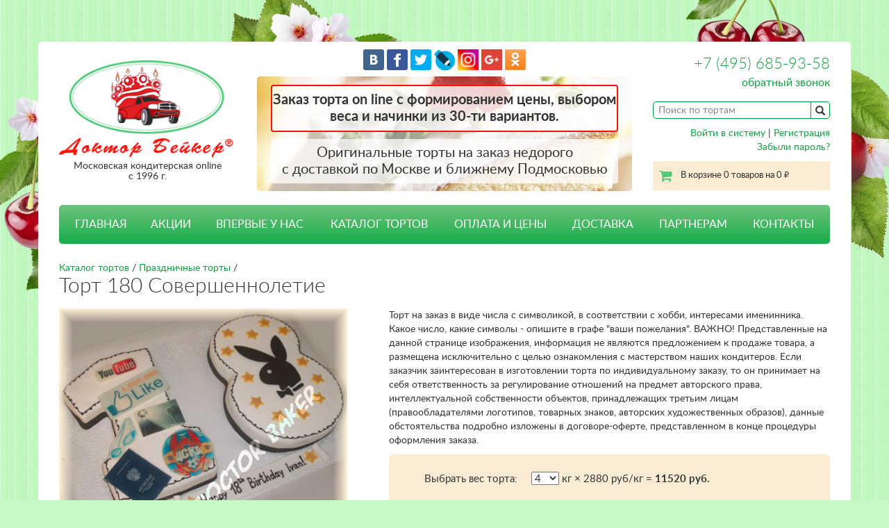

--- FILE ---
content_type: text/html; charset=UTF-8
request_url: https://www.torty.biz/prazdnichnye_torty/tort_180_sovershennoletie/
body_size: 11797
content:
<!DOCTYPE html>
<html>
<head>
    <meta charset="utf-8">
    <meta name="viewport" content="width=device-width, initial-scale=1, shrink-to-fit=no">
    <meta http-equiv="x-ua-compatible" content="ie=edge">
    <title>Торт 180 Совершеннолетие - заказать в Torty.biz </title>
    <meta name="description" content="Торт на заказ в виде числа с символикой, в соответствии с хобби, интересами именинника. Какое число, какие символы - опишите в графе &quot;ваши пожелания&quot;.  

  ВАЖНО! Представленные на данной странице изображения, информация не являются предложением к продаже товара, а размещена исключительно с целью ознакомления с мастерством наших кондитеров. Если заказчик заинтересован в изготовлении торта по индивидуальному заказу, то он принимает на себя ответственность за регулирование отношений на предмет авторского права, интеллектуальной собственности объектов, принадлежащих третьим лицам (правообладателями логотипов, товарных знаков, авторских художественных образов), данные обстоятельства подробно изложены в договоре-оферте, представленном в конце процедуры оформления заказа.  "/>
    <meta name="keywords" content="московская кондитерская, медовик, ванильные торты, день рождения, корпоратив, торты ручной работы"/>
    

    <link href="/css/bootstrap.min.css" rel="stylesheet">
    <link href="/css/font-awesome.min.css" rel="stylesheet">
    <link href="/css/style.css?20180208" rel="stylesheet">

    <meta name="yandex-verification" content="832b5fa2d4a5aa0d" />
    
    
    <script src="https://www.google.com/recaptcha/api.js" async defer></script>

    <!-- HTML5 Shim and Respond.js IE8 support of HTML5 elements and media queries -->
    <!--[if lt IE 9]>
    <script src="/js/html5shiv.js"></script>
    <script src="/js/respond.min.js"></script>
    <![endif]-->
    
   


<script>
  (function(i,s,o,g,r,a,m){i['GoogleAnalyticsObject']=r;i[r]=i[r]||function(){
  (i[r].q=i[r].q||[]).push(arguments)},i[r].l=1*new Date();a=s.createElement(o),
  m=s.getElementsByTagName(o)[0];a.async=1;a.src=g;m.parentNode.insertBefore(a,m)
  })(window,document,'script','https://www.google-analytics.com/analytics.js','ga');

  ga('create', 'UA-72471542-1', 'auto');
  ga('send', 'pageview');
</script>    

    
</head>

<body>
    <div style="display:none">
    <!-- begin of Top100 code -->
<a href="https://top100.rambler.ru/top100/"><img src="https://counter.rambler.ru/top100.cnt?1331706" alt="Rambler's Top100" width="1" height="1" border="0" /></a>
<!-- end of Top100 code -->

<!-- Yandex.Metrika Marked Phone -->
<script type="text/javascript" src="//mc.yandex.ru/metrika/phone.js?counter=82029" 
defer="defer"></script><!-- /Yandex.Metrika Marked Phone -->

<!-- YaMetrics begin -->
<script type="text/javascript"><!--
var ya_cid=82029;
//--></script>
<script src="https://bs.yandex.ru/resource/watch.js"
type="text/javascript"></script>
<noscript><div style="display: inline;"><img
src="https://bs.yandex.ru/watch/82029" width="1" height="1" alt=""></div></noscript>
<!-- YaMetrics end -->  


    </div>

    <div class="site">
        <div class="top-bg">
            <div class="top-bg__left"></div>
            <div class="top-bg__right"></div>
        </div>
        <div class="container wrapper">
            <header class="site-header">
                <div class="row">
                    <div class="col-sm-3">
                        <div class="logo clearfix">
                            <a href="/">
                                <img src="/img/logotype.png" alt="" class="hidden-xs">
                                <img src="/img/logotype-car.png" alt="" class="m-logotype-left visible-xs">
                                <div class="m-header-right">
                                    <img src="/img/logotype-text.png" alt="" class="m-logotype-text">
                                    Московская кондитерская online<br>с 1996 г.
                                </div>
                            </a>
                        </div>
                    </div>
                    <div class="col-sm-6">
                        <div class="b-social-top">
                                <a href="https://vkontakte.ru/share.php?image=https://www.torty.biz/img/baker2.gif&amp;url=https://www.torty.biz" target="_blank"><img 
                            src="/img/vk.png" alt="Вконтакте"/></a>
                            
                                <a href="https://www.facebook.com/DoctorBakeronline" target="_blank"><img 
                            src="/img/facebook.png" alt="Facebook"/></a>
                            
                                <a href="https://twitter.com/home?status=%D0%A2%D0%BE%D1%80%D1%82%D1%8B+%D0%BD%D0%B0+%D0%B7%D0%B0%D0%BA%D0%B0%D0%B7+%D0%BE%D1%82+%D0%94%D0%BE%D0%BA%D1%82%D0%BE%D1%80%D0%B0+%D0%91%D0%B5%D0%B9%D0%BA%D0%B5%D1%80%D0%B0.+%D0%A1%D0%B2%D0%B0%D0%B4%D0%B5%D0%B1%D0%BD%D1%8B%D0%B5%2C+%D0%B4%D0%B5%D1%82%D1%81%D0%BA%D0%B8%D0%B5%2C+%D1%8E%D0%B1%D0%B8%D0%BB%D0%B5%D0%B9%D0%BD%D1%8B%D0%B5%2C+%D0%BA%D0%BE%D1%80%D0%BF%D0%BE%D1%80%D0%B0%D1%82%D0%B8%D0%B2%D0%BD%D1%8B%D0%B5++%D1%82%D0%BE%D1%80%D1%82%D1%8B+%D1%81+%D0%B4%D0%BE%D1%81%D1%82%D0%B0%D0%B2%D0%BA%D0%BE%D0%B9+%D0%BF%D0%BE+%D0%9C%D0%BE%D1%81%D0%BA%D0%B2%D0%B5%21++http%3A%2F%2Fwww.torty.biz" target="_blank"><img 
                            src="/img/twitter.png" alt="Twitter"/></a>
                            
                                <a href="https://www.livejournal.com/update.bml?subject=%D0%A2%D0%BE%D1%80%D1%82%D1%8B+%D0%BD%D0%B0+%D0%B7%D0%B0%D0%BA%D0%B0%D0%B7+%D0%BE%D1%82+%D0%94%D0%BE%D0%BA%D1%82%D0%BE%D1%80%D0%B0+%D0%91%D0%B5%D0%B9%D0%BA%D0%B5%D1%80%D0%B0.+%D0%A1%D0%B2%D0%B0%D0%B4%D0%B5%D0%B1%D0%BD%D1%8B%D0%B5%2C+%D0%B4%D0%B5%D1%82%D1%81%D0%BA%D0%B8%D0%B5%2C+%D1%8E%D0%B1%D0%B8%D0%BB%D0%B5%D0%B9%D0%BD%D1%8B%D0%B5%2C+%D0%BA%D0%BE%D1%80%D0%BF%D0%BE%D1%80%D0%B0%D1%82%D0%B8%D0%B2%D0%BD%D1%8B%D0%B5++%D1%82%D0%BE%D1%80%D1%82%D1%8B+%D1%81+%D0%B4%D0%BE%D1%81%D1%82%D0%B0%D0%B2%D0%BA%D0%BE%D0%B9+%D0%BF%D0%BE+%D0%9C%D0%BE%D1%81%D0%BA%D0%B2%D0%B5%21&event=%3Ca+href%3D%22http%3A%2F%2Fwww.torty.biz%22%3Ehttp%3A%2F%2Fwww.torty.biz%3C%2Fa%3E%3Cbr%3E+%D0%A2%D0%BE%D1%80%D1%82%D1%8B+%D0%BD%D0%B0+%D0%B7%D0%B0%D0%BA%D0%B0%D0%B7+%D1%81+%D0%B4%D0%BE%D1%81%D1%82%D0%B0%D0%B2%D0%BA%D0%BE%D0%B9+%D0%BF%D0%BE+%D0%9C%D0%BE%D1%81%D0%BA%D0%B2%D0%B5+%D0%BE%D1%82+%D0%BA%D0%BE%D0%BD%D0%B4%D0%B8%D1%82%D0%B5%D1%80%D1%81%D0%BA%D0%BE%D0%B9+%22%D0%94%D0%BE%D0%BA%D1%82%D0%BE%D1%80+%D0%91%D0%B5%D0%B9%D0%BA%D0%B5%D1%80%22.+%D0%9E%D1%84%D0%BE%D1%80%D0%BC%D0%BB%D0%B5%D0%BD%D0%B8%D0%B5+%D0%B7%D0%B0%D0%BA%D0%B0%D0%B7%D0%B0+on-line+%D0%B8+%D0%B1%D0%B5%D0%B7+%D1%85%D0%BB%D0%BE%D0%BF%D0%BE%D1%82%21+%D0%94%D0%BE%D1%81%D1%82%D0%B0%D0%B2%D0%BA%D0%B0+%D1%82%D0%BE%D1%80%D1%82%D0%BE%D0%B2+%D0%B2+%D0%BF%D0%BE%D0%B4%D0%B0%D1%80%D0%BE%D0%BA%21+%D0%AD%D0%BA%D1%81%D0%BA%D0%BB%D1%8E%D0%B7%D0%B8%D0%B2%D0%BD%D1%8B%D0%B5+%D1%81%D0%B2%D0%B0%D0%B4%D0%B5%D0%B1%D0%BD%D1%8B%D0%B5%2C+%D1%8E%D0%B1%D0%B8%D0%BB%D0%B5%D0%B9%D0%BD%D1%8B%D0%B5%2C+%D0%B4%D0%B5%D1%82%D1%81%D0%BA%D0%B8%D0%B5%2C+%D0%BA%D0%BE%D1%80%D0%BF%D0%BE%D1%80%D0%B0%D1%82%D0%B8%D0%B2%D0%BD%D1%8B%D0%B5+%D1%82%D0%BE%D1%80%D1%82%D1%8B.+%D0%9D%D0%B0+%D1%81%D0%B0%D0%B9%D1%82%D0%B5+%D0%92%D1%8B+%D0%BD%D0%B0%D0%B9%D0%B4%D0%B5%D1%82%D0%B5++%D0%B1%D0%BE%D0%BB%D1%8C%D1%88%D1%83%D1%8E+%D1%84%D0%BE%D1%82%D0%BE%D0%B3%D0%B0%D0%BB%D0%B5%D1%80%D0%B5%D1%8E+%D0%BD%D0%B5%D0%BE%D0%B1%D1%8B%D1%87%D0%BD%D1%8B%D1%85+%D0%BA%D0%BE%D0%BD%D0%B4%D0%B8%D1%82%D0%B5%D1%80%D1%81%D0%BA%D0%B8%D1%85+%D0%B8%D0%B7%D0%B4%D0%B5%D0%BB%D0%B8%D0%B9." target="_blank"><img 
                            src="/img/lj.png" alt="LiveJournal"/></a>

                                <a href="https://www.instagram.com/tort_doctor_baker/" target="_blank"><img 
                            src="/img/instagram.png" alt="Instagram" width="30"/></a>

                                <a href="https://plus.google.com/u/0/b/116686853662168110343/+%D0%9A%D0%BE%D0%BD%D0%B4%D0%B8%D1%82%D0%B5%D1%80%D1%81%D0%BA%D0%B0%D1%8F%D0%94%D0%BE%D0%BA%D1%82%D0%BE%D1%80%D0%91%D0%B5%D0%B9%D0%BA%D0%B5%D1%80%D0%9C%D0%BE%D1%81%D0%BA%D0%B2%D0%B0 " target="_blank"><img 
                            src="/img/googleplus.png" alt="Google plus" width="30"/></a>

                                <a href="https://ok.ru/group/55321558712331" target="_blank"><img 
                            src="/img/ok.png" alt="OK" width="30"/></a>
                        </div>
                        <div class="b-slider">
                            
                                                        <div class="b-slider__text b-slider_type_warning js-message-warning">
                                Заказ торта on line с формированием цены, выбором веса 
и начинки из 30-ти вариантов. 
                            </div>
                                                        
                            <div class="b-slider__text">
                                Оригинальные торты на заказ недорого<br>с доставкой по Москве и ближнему Подмосковью
                            </div>
                        </div>
                    </div>
                    <div class="col-sm-3 text-right">
                        <div class="site-header__phone hidden-xs"><a href="tel:84956859358">+7 (495) 685-93-58</a></div>
                        <div class="site-header__callback hidden-xs">
                            <span class="ajax" data-toggle="modal" data-target="#callback">обратный звонок</span>
                        </div>

                        <div class="site-header__search">
                            <form method="get" action="/search.php">

                                <table cellspacing="0" cellpadding="0" border="0" id="searchTable">
                                    <tr>
                                        <td>
                                            <input name="search" id="search" placeholder="Поиск по тортам"/>
                                        </td>
                                        <td style="width:25px">
                                            <button type="submit" id="searchSubmit" value=""><span
                                                        class="glyphicon glyphicon-search"></span></button>
                                        </td>
                                    </tr>
                                </table>
                            </form>
                        </div>
                        
                                                <div class="site-header__login hidden-xs" style="clear:both">
                            <noindex>
                                <a rel="nofollow" href="/enter.php">Войти в систему</a> |
                                <a rel="nofollow" href="/register.php">Регистрация</a> <br/>
                                <a rel="nofollow" href="/remind.php">Забыли пароль?</a>
                            </noindex>   
                        </div>
                                                
                        <a href="/goodorder.php" class="site-header__cart hidden-xs">
                            В корзине 0 товаров на 0 <span class="rub">руб.</span>
                        </a>
                    </div>
                </div>
            </header><!--.site-header-->

            
            <div class="m-menu">
                <div class="fa fa-bars m-menu__hamburger js-menu-hamburger"></div>
                <a href="/goodorder.php" class="fa fa-shopping-cart m-menu__cart">
                                    </a>
                <a href="tel:>84956859358" class="fa fa-phone m-menu__phone"></a>
            </div>

            <nav class="site-navigation js-site-navigation">
                <ul>
                
                                            <li ><a href="/">ГЛАВНАЯ</a>
                        </li>
                                    
                                            <li ><a href="/akcii">АКЦИИ</a>
                        </li>
                                    
                                            <li ><a href="/vpervye_u_nas">ВПЕРВЫЕ У НАС</a>
                        </li>
                                    
                                            <li                             class="catalog-dropdown"
                                                ><a>КАТАЛОГ ТОРТОВ</a>
                            <ul class="dropdown-menu catalog-submenu">

                                                                    <li><a href="/prazdnichnye_torty/"
                                            >Праздничные торты</a></li>
                                                                    <li><a href="/detskie_torty/"
                                            >Детские торты</a></li>
                                                                    <li><a href="/svadebnye_torty/"
                                            >Свадебные торты</a></li>
                                                                    <li><a href="/corporativnye_torty/"
                                            >Корпоративные торты</a></li>
                                                                    <li><a href="/neobychnye_torty/"
                                            >Необычные торты</a></li>
                                                                    <li><a href="/ekonom_klass/"
                                            >Эконом-класс</a></li>
                                                                    <li><a href="/torty_otkrytki/"
                                            >Торты - открытки</a></li>
                                                                    <li><a href="/tort_selfi/"
                                            >Торт - селфи</a></li>
                                                                    <li><a href="/torty_po_vashemu_eskizu/"
                                            >Торт по вашему описанию или эскизу</a></li>
                                                                    <li><a href="/soputstvyjutshie_tovary/"
                                            >Капкейки, фигурки, свечи, аксессуары</a></li>
                                

                            </ul>
                        </li>
                        <li                             class="catalog-mobile"
                        >
                            <a href="/catalog_mobile.php">КАТАЛОГ ТОРТОВ</a>
                        </li>
                                    
                                            <li ><a href="/torty_cena">ОПЛАТА И ЦЕНЫ</a>
                        </li>
                                    
                                            <li ><a href="/dostavka">ДОСТАВКА</a>
                        </li>
                                    
                                            <li ><a href="/partneram">ПАРТНЕРАМ</a>
                        </li>
                                    
                                            <li ><a href="/kontakty">КОНТАКТЫ</a>
                        </li>
                                                                                    <li class="mobile-only"><a rel="nofollow" href="/enter.php">Войти в систему</a></li>
                        <li class="mobile-only"><a rel="nofollow" href="/register.php">Регистрация</a></li>
                        <li class="mobile-only"><a rel="nofollow" href="/remind.php">Забыли пароль?</a></li>
                                        </ul>
            </nav><!--.site-navigation-->
<script type="text/javascript">
	var zalog = 0;
	var design = 0;
	var price = 0;
	var stuffings = [];

		stuffings[24] = 0;
		stuffings[54] = 100;
		stuffings[52] = 100;
		stuffings[45] = 100;
		stuffings[46] = 100;
		stuffings[68] = 100;
		stuffings[60] = 100;
		stuffings[67] = 100;
		stuffings[59] = 100;
		stuffings[62] = 150;
		stuffings[61] = 150;
		stuffings[70] = 150;
		stuffings[41] = 150;
		stuffings[57] = 150;
		stuffings[48] = 150;
		stuffings[56] = 150;
		stuffings[37] = 150;
		stuffings[43] = 150;
		stuffings[42] = 150;
		stuffings[38] = 150;
		stuffings[49] = 150;
		stuffings[69] = 150;
		stuffings[39] = 200;
		stuffings[47] = 200;
		stuffings[58] = 200;
		stuffings[51] = 200;
		stuffings[65] = 200;
		stuffings[50] = 200;
		stuffings[64] = 200;
		stuffings[40] = 200;
		stuffings[53] = 200;
		stuffings[55] = 200;
		stuffings[63] = 200;
		stuffings[44] = 200;
	
</script>

	<form action="/logic_preorder.php?id=1050&eventtypeid=0" method="post" name="order"
		id="goodViewForm">

            <div class="site-content">
                <div class="b-message-holder js-message-holder"></div>

				                <div class="breadcrumb">
                    <a href="/catalog.php">Каталог тортов</a>  / <a href="/prazdnichnye_torty/">Праздничные торты</a> /
                </div>
                                <h1>Торт 180 Совершеннолетие</h1>

                <div class="b-product">
                    <div class="row">
                    
                       <div class="col-sm-5">
                        		<div class="b-product__photo">
                              		<img id="goodImage" src="/static/cake_1050l.jpg" title="Торт 180 Совершеннолетие"
                                                  alt="Торт 180 Совершеннолетие" width="415" height="309"/>
                         		</div><!--.b-product__photo-->
                         		                            <div class="text-center mb20">
<script type="text/javascript" src="//yastatic.net/es5-shims/0.0.2/es5-shims.min.js" charset="utf-8"></script>
<script type="text/javascript" src="//yastatic.net/share2/share.js" charset="utf-8"></script>
<div class="ya-share2" data-services="vkontakte,facebook,odnoklassniki,moimir,gplus,twitter" data-counter="" data-image="https://www.torty.biz/static/cake_1050l.jpg"></div>
                            </div>                         		
                         		                         		
                         		
                         		
                         		
                         		
                         		
                   		</div>
                    
                        <div class="col-sm-7">
                            <div class="b-content">
                                <p>Торт на заказ в виде числа с символикой, в соответствии с хобби, интересами именинника. Какое число, какие символы - опишите в графе "ваши пожелания".  

  ВАЖНО! Представленные на данной странице изображения, информация не являются предложением к продаже товара, а размещена исключительно с целью ознакомления с мастерством наших кондитеров. Если заказчик заинтересован в изготовлении торта по индивидуальному заказу, то он принимает на себя ответственность за регулирование отношений на предмет авторского права, интеллектуальной собственности объектов, принадлежащих третьим лицам (правообладателями логотипов, товарных знаков, авторских художественных образов), данные обстоятельства подробно изложены в договоре-оферте, представленном в конце процедуры оформления заказа.  </p>
                            </div>

                            <div class="b-product__cart">                                                        
                                                                            		                                   <script>price=2880;</script>
		                                   
		                                    		                                    			                                    	
		                                   													                                                                                  
                                                                            	                                        <dl class="dl-horizontal">
			                                   <dt><label>Выбрать вес торта:</label></dt>
			                                    <dd>
			                                    		        	                                    <select size="1" name="char2532" id='chars_weight'>
                	                                                                  	                                                <option value="4"
                        	                                             >4</option>
                            	                                                      	                                                <option value="5"
                        	                                             >5</option>
                            	                                                      	                                                <option value="6"
                        	                                             >6</option>
                            	                                                      	                                                <option value="7"
                        	                                             >7</option>
                            	                                                      	                                                <option value="8"
                        	                                             >8</option>
                            	                                                      	                                                <option value="9"
                        	                                             >9</option>
                            	                                                      	                                                <option value="10"
                        	                                             >10</option>
                            	                                                      	                                                <option value="11"
                        	                                             >11</option>
                            	                                                      	                                                <option value="12"
                        	                                             >12</option>
                            	                                                      	                                                <option value="14"
                        	                                             >14</option>
                            	                                                      	                                                <option value="16"
                        	                                             >16</option>
                            	                                                      	                                                <option value="18"
                        	                                             >18</option>
                            	                                                      	                                                <option value="20"
                        	                                             >20</option>
                            	                                                      	                                                <option value="25"
                        	                                             >25</option>
                            	                                                      	                                                <option value="30"
                        	                                             >30</option>
                            	                                                      	                                                <option value="35"
                        	                                             >35</option>
                            	                                                      	                                                <option value="40"
                        	                                             >40</option>
                            	                                                      	                                                <option value="45"
                        	                                             >45</option>
                            	                                                      	                                                <option value="50"
                        	                                             >50</option>
                            	                                                      	                                                <option value="55"
                        	                                             >55</option>
                            	                                                      	                                                <option value="60"
                        	                                             >60</option>
                            	                                                                  	                            </select>
                                	                            
                                	                 														кг × 2880 руб/кг = <strong><span id="weightPrice">-</span> руб.</strong>                                	                 
                                	                                                 	                                                     	        </dd>
                                			</dl>
                                		                                           
                                    
				                                                <dl class="dl-horizontal">
                                    <dt style="white-space: normal;"><label for="stuffing">

                                                Выбрать начинку, описание начинок см.
                                                    в разделе <a href="/vpervye_u_nas" target="_blank">FAQ-Впервые у нас</a>

                                                </label></dt>
                                    <dd>
                                                                            <div class="mb10">                                        
                                                         <select size="1" style="width:100%" name="stuffing" id="stuffing">
                                                                                    <option value="24"
                                             >Сливочный. Бисквитные слои, начинка из сливок</option>
                                                                                    <option value="54"
                                             >Домашняя. Бискв,сгущ.мол.,сметана,какао +100руб\кг</option>
                                                                                    <option value="52"
                                             >Йогуртово-ягодный. Бискв,йогурт, ягод. конфи +100руб\кг</option>
                                                                                    <option value="45"
                                             >Карамельный,бискв,сливки,орехи,сгущ.мол.+100р\кг</option>
                                                                                    <option value="46"
                                             >Крем-Брюле. Песоч.коржи, сливки, вишн.кулли +100р\кг   </option>
                                                                                    <option value="68"
                                             >Лимонный.Кокос.бискв,лим.сок,цедра,жар.анан,сливки +100 р\кг</option>
                                                                                    <option value="60"
                                             >Морковная. Бисквит,орехи,морковь,сливоч.сыр +100р\кг</option>
                                                                                    <option value="67"
                                             >Постная,без яиц,молока и слив.масла.Фрук.ассорти+100р\кг</option>
                                                                                    <option value="59"
                                             >Птичье молоко. Суфле на агаре,песоч.коржи +100р\кг</option>
                                                                                    <option value="62"
                                             >Мусс-клубника. Бисквит, клубничный мусс, +150р\кг</option>
                                                                                    <option value="61"
                                             >Мусс-манго. Бисквит, мусс,манго,ананас +150р\кг</option>
                                                                                    <option value="70"
                                             >Протеиновый. Биск,клуб.мусс,творог, ликёр +150р\кг</option>
                                                                                    <option value="41"
                                             >Сметанник с малиной, мед.коржи,смет.крем+150 р\кг</option>
                                                                                    <option value="57"
                                             >Сметанник. Медов.бискв,ликёр,смет.крем +150 р\кг</option>
                                                                                    <option value="48"
                                             >Творожный. Бисквит, малина, творож.масса +150р\кг </option>
                                                                                    <option value="56"
                                             >Три шоколада. Мусс-шокол.слои,шок.бискв+150р\кг</option>
                                                                                    <option value="37"
                                             >Фрукт-ягодный. Бисквит, сироп, фрук-ягоды +150 р\кг</option>
                                                                                    <option value="43"
                                             >Чизкейк клубн-малина,бисквит,мусс,слив.сыр+150р\кг</option>
                                                                                    <option value="42"
                                             >Чизкейк манго-маракуйя,бисквит,ликер,мусс,+150 руб\кг</option>
                                                                                    <option value="38"
                                             >Чизкейк. Бисквит, суфле, сыр Филадельфия +150р\кг</option>
                                                                                    <option value="49"
                                             >Шоколадный. Бискв,завар.крем, вар.сгущ.молоко +150р\кг</option>
                                                                                    <option value="69"
                                             >Эсмеральда. Бискв, ванильн. и шок. сыр.крем +150 р\кг</option>
                                                                                    <option value="39"
                                             >Апшерон. Бисквит, грец.орех,варен.сгущён.+200р\кг   </option>
                                                                                    <option value="47"
                                             >Бейлис. Мусс,орех.пралине,персик,маракуйи +200р\кг</option>
                                                                                    <option value="58"
                                             >Киевский. Безе,фундук,сливоч.крем +200р\кг</option>
                                                                                    <option value="51"
                                             >Красный бархат. Бисквит, крем,сливоч.сыр +200 р\кг</option>
                                                                                    <option value="65"
                                             >Медовик. Завар и масл.крем,мед.коржи,сгущ.мол+200р\кг</option>
                                                                                    <option value="50"
                                             >Миндаль-карамель. Бискв,сгущенка,орех,шоколад +200р\кг</option>
                                                                                    <option value="64"
                                             >Наполеон. Слоеное тесто, заварной крем +200р\кг</option>
                                                                                    <option value="40"
                                             >Падишах, шок.биск,сливки,миндаль,карамель,+200р\кг   </option>
                                                                                    <option value="53"
                                             >Радужный. Йогурт-ванильн.крем,цветной бискв+200р\кг</option>
                                                                                    <option value="55"
                                             >Рафаэлло. Бискв,кокос,б\шок.,миндаль,сгущ.мол.+200р\кг</option>
                                                                                    <option value="63"
                                             >Шервуд. Творож.мусс, вишня,шокол.бисквит +200р\кг</option>
                                                                                    <option value="44"
                                             >Эстерхази. Миндал.безе,орех.пралине,ликер +200 р\кг   </option>
                                        		                                                </select>
                                        </div>
                                        <div class="b-product__stuffing">
                                            <img id="stuffingImage"  width="200"
                             					height="150" src="/img/dot.png" alt="">
                                        </div>
                                                                            
                                    </dd>
                                </dl>
                                                               	                                <dl class="dl-horizontal">
                                    <dt><label for="wishes">Ваши пожелания:</label></dt>
                                    <dd><textarea name="wishes" id="wishes" style="width:100%"
                                      rows="4" class="input"></textarea></dd>
                                </dl>
                                                                <dl class="dl-horizontal">
                                    <dt>
                                        <div class="b-product__price">Итог: <span id="goodViewAllPrice">-</span> руб.</div>
                                    </dt>
                                    <dd><input type="submit" class="btn btn-primary no-select" 
                                    value="Добавить в корзину"></dd>
                                </dl>
                            </div>
                        </div>
                    </div><!--.row-->
                </div><!--.b-product-->
                
                
                <p class="h1">С этим тортом заказывают:</p>

                <div class="row">

                                    <div class="col-xs-6 col-sm-2 miniPaddings">
                        <div class="product-card">
                        	<input type="hidden" id="accName105" value="Набор- 12 свечей"/>
                        	<input type="hidden" id="accImage105" value="/static/cake_105s.jpg"/>
                        	<input type="hidden" id="accDescr105" value="Свечи тортовые. ДАННЫЙ ТОВАР МОЖНО ЗАКАЗАТЬ ТОЛЬКО В ПРИДАЧУ К ТОРТУ!!!"/>
                            <a class="accView" accid="105">
                                <div class="product-card__photo"><span class="valignhelper"></span><img 
                                		src="/static/cake_105s.jpg" width="158" height="159" alt=""/></div>
                                <div class="product-card__title">Набор- 12 свечей</div>
                            </a>
                            <div class="row product-card__bottom">
                                <div class="col-xs-5"><div class="product-card__price"> 134 <span class="rub">руб.</span></div></div>
                                <div class="col-xs-7">
                                
                                	<input type="button" class="product-card__cart accAddButton no-select" id="addButton105"
                                		accid="105" 
                value="добавить"
                                		                                		>

                                	<span id="numberPanel105" 
                                		                                			style="display:none">
                                		
                                		<input type="hidden" name="char105_quantity" 
                                			id="char105_quantity" 
                                				 
                                				value="0"
                                				                                			/>
                                		<div class="acc-number no-select accQuantity" id="char105_quantityTitle"
                                			id="char105_quantity"
                                			accid="105"
	                                		price="134">
                                						                                		0
                                				                        	        	</div>
                                		<input type="button" class="btn btn-red btn-small buttonRemove no-select"		
                                				accId="105" value="X"/>
                                	</span>
                                </div>
                            </div>
                        </div>
                    </div>
                                    <div class="col-xs-6 col-sm-2 miniPaddings">
                        <div class="product-card">
                        	<input type="hidden" id="accName603" value="Свеча-цифра"/>
                        	<input type="hidden" id="accImage603" value="/static/cake_603s.jpg"/>
                        	<input type="hidden" id="accDescr603" value="Свеча-ЦИФРА тортовая. Выбирайте количество свечей, а в графе «ваши  пожелания» укажите - какая(ие) именно цифра(ы)  нужна(ы). ДАННЫЙ ТОВАР МОЖНО ЗАКАЗАТЬ ТОЛЬКО В ПРИДАЧУ К ТОРТУ!!!"/>
                            <a class="accView" accid="603">
                                <div class="product-card__photo"><span class="valignhelper"></span><img 
                                		src="/static/cake_603s.jpg" width="159" height="158" alt=""/></div>
                                <div class="product-card__title">Свеча-цифра</div>
                            </a>
                            <div class="row product-card__bottom">
                                <div class="col-xs-5"><div class="product-card__price"> 134 <span class="rub">руб.</span></div></div>
                                <div class="col-xs-7">
                                
                                	<input type="button" class="product-card__cart accAddButton no-select" id="addButton603"
                                		accid="603" 
                value="добавить"
                                		                                		>

                                	<span id="numberPanel603" 
                                		                                			style="display:none">
                                		
                                		<input type="hidden" name="char603_quantity" 
                                			id="char603_quantity" 
                                				 
                                				value="0"
                                				                                			/>
                                		<div class="acc-number no-select accQuantity" id="char603_quantityTitle"
                                			id="char603_quantity"
                                			accid="603"
	                                		price="134">
                                						                                		0
                                				                        	        	</div>
                                		<input type="button" class="btn btn-red btn-small buttonRemove no-select"		
                                				accId="603" value="X"/>
                                	</span>
                                </div>
                            </div>
                        </div>
                    </div>
                                    <div class="col-xs-6 col-sm-2 miniPaddings">
                        <div class="product-card">
                        	<input type="hidden" id="accName606" value="Фейерверк (компл. из 4 св.)"/>
                        	<input type="hidden" id="accImage606" value="/static/cake_606s.jpg"/>
                        	<input type="hidden" id="accDescr606" value="Свечи-Фейерверк тортовые , 1 комплект - из 4 свечей. ДАННЫЙ ТОВАР МОЖНО ЗАКАЗАТЬ ТОЛЬКО В ПРИДАЧУ К ТОРТУ!!!   "/>
                            <a class="accView" accid="606">
                                <div class="product-card__photo"><span class="valignhelper"></span><img 
                                		src="/static/cake_606s.jpg" width="157" height="159" alt=""/></div>
                                <div class="product-card__title">Фейерверк (компл. из 4 св.)</div>
                            </a>
                            <div class="row product-card__bottom">
                                <div class="col-xs-5"><div class="product-card__price"> 589 <span class="rub">руб.</span></div></div>
                                <div class="col-xs-7">
                                
                                	<input type="button" class="product-card__cart accAddButton no-select" id="addButton606"
                                		accid="606" 
                value="добавить"
                                		                                		>

                                	<span id="numberPanel606" 
                                		                                			style="display:none">
                                		
                                		<input type="hidden" name="char606_quantity" 
                                			id="char606_quantity" 
                                				 
                                				value="0"
                                				                                			/>
                                		<div class="acc-number no-select accQuantity" id="char606_quantityTitle"
                                			id="char606_quantity"
                                			accid="606"
	                                		price="589">
                                						                                		0
                                				                        	        	</div>
                                		<input type="button" class="btn btn-red btn-small buttonRemove no-select"		
                                				accId="606" value="X"/>
                                	</span>
                                </div>
                            </div>
                        </div>
                    </div>
                                    <div class="col-xs-6 col-sm-2 miniPaddings">
                        <div class="product-card">
                        	<input type="hidden" id="accName1604" value=" Капкейки, арт.04-Нам 4 годика! (набор 12 шт)"/>
                        	<input type="hidden" id="accImage1604" value="/static/cake_1604s.jpg"/>
                        	<input type="hidden" id="accDescr1604" value="Капкейки и пирожные упаковываются в коробочки по 12 шт (минимальный заказ, цена за 1 коробку).  Наполнитель (начинка) ассорти: клубничный, абрикосовый, карамельный, шоколадный."/>
                            <a class="accView" accid="1604">
                                <div class="product-card__photo"><span class="valignhelper"></span><img 
                                		src="/static/cake_1604s.jpg" width="159" height="139" alt=""/></div>
                                <div class="product-card__title"> Капкейки, арт.04-Нам 4 годика! (набор 12 шт)</div>
                            </a>
                            <div class="row product-card__bottom">
                                <div class="col-xs-5"><div class="product-card__price"> 4446 <span class="rub">руб.</span></div></div>
                                <div class="col-xs-7">
                                
                                	<input type="button" class="product-card__cart accAddButton no-select" id="addButton1604"
                                		accid="1604" 
                value="добавить"
                                		                                		>

                                	<span id="numberPanel1604" 
                                		                                			style="display:none">
                                		
                                		<input type="hidden" name="char1604_quantity" 
                                			id="char1604_quantity" 
                                				 
                                				value="0"
                                				                                			/>
                                		<div class="acc-number no-select accQuantity" id="char1604_quantityTitle"
                                			id="char1604_quantity"
                                			accid="1604"
	                                		price="4446">
                                						                                		0
                                				                        	        	</div>
                                		<input type="button" class="btn btn-red btn-small buttonRemove no-select"		
                                				accId="1604" value="X"/>
                                	</span>
                                </div>
                            </div>
                        </div>
                    </div>
                                    <div class="col-xs-6 col-sm-2 miniPaddings">
                        <div class="product-card">
                        	<input type="hidden" id="accName1605" value=" Капкейки, арт.05-Смайлики)) (набор 12 шт)"/>
                        	<input type="hidden" id="accImage1605" value="/static/cake_1605s.jpg"/>
                        	<input type="hidden" id="accDescr1605" value="Капкейки и пирожные упаковываются в коробочки по 12 шт (минимальный заказ, цена за 1 коробку).  Наполнитель (начинка) ассорти: клубничный, абрикосовый, карамельный, шоколадный."/>
                            <a class="accView" accid="1605">
                                <div class="product-card__photo"><span class="valignhelper"></span><img 
                                		src="/static/cake_1605s.jpg" width="159" height="137" alt=""/></div>
                                <div class="product-card__title"> Капкейки, арт.05-Смайлики)) (набор 12 шт)</div>
                            </a>
                            <div class="row product-card__bottom">
                                <div class="col-xs-5"><div class="product-card__price"> 5658 <span class="rub">руб.</span></div></div>
                                <div class="col-xs-7">
                                
                                	<input type="button" class="product-card__cart accAddButton no-select" id="addButton1605"
                                		accid="1605" 
                value="добавить"
                                		                                		>

                                	<span id="numberPanel1605" 
                                		                                			style="display:none">
                                		
                                		<input type="hidden" name="char1605_quantity" 
                                			id="char1605_quantity" 
                                				 
                                				value="0"
                                				                                			/>
                                		<div class="acc-number no-select accQuantity" id="char1605_quantityTitle"
                                			id="char1605_quantity"
                                			accid="1605"
	                                		price="5658">
                                						                                		0
                                				                        	        	</div>
                                		<input type="button" class="btn btn-red btn-small buttonRemove no-select"		
                                				accId="1605" value="X"/>
                                	</span>
                                </div>
                            </div>
                        </div>
                    </div>
                                    <div class="col-xs-6 col-sm-2 miniPaddings">
                        <div class="product-card">
                        	<input type="hidden" id="accName1606" value=" Капкейки, арт.06-Сливки (набор 12 шт)"/>
                        	<input type="hidden" id="accImage1606" value="/static/cake_1606s.jpg"/>
                        	<input type="hidden" id="accDescr1606" value="Капкейки и пирожные упаковываются в коробочки по 12 шт (минимальный заказ, цена за 1 коробку).  Наполнитель (начинка) ассорти: клубничный, абрикосовый, карамельный, шоколадный."/>
                            <a class="accView" accid="1606">
                                <div class="product-card__photo"><span class="valignhelper"></span><img 
                                		src="/static/cake_1606s.jpg" width="152" height="159" alt=""/></div>
                                <div class="product-card__title"> Капкейки, арт.06-Сливки (набор 12 шт)</div>
                            </a>
                            <div class="row product-card__bottom">
                                <div class="col-xs-5"><div class="product-card__price"> 4042 <span class="rub">руб.</span></div></div>
                                <div class="col-xs-7">
                                
                                	<input type="button" class="product-card__cart accAddButton no-select" id="addButton1606"
                                		accid="1606" 
                value="добавить"
                                		                                		>

                                	<span id="numberPanel1606" 
                                		                                			style="display:none">
                                		
                                		<input type="hidden" name="char1606_quantity" 
                                			id="char1606_quantity" 
                                				 
                                				value="0"
                                				                                			/>
                                		<div class="acc-number no-select accQuantity" id="char1606_quantityTitle"
                                			id="char1606_quantity"
                                			accid="1606"
	                                		price="4042">
                                						                                		0
                                				                        	        	</div>
                                		<input type="button" class="btn btn-red btn-small buttonRemove no-select"		
                                				accId="1606" value="X"/>
                                	</span>
                                </div>
                            </div>
                        </div>
                    </div>
                                    <div class="col-xs-6 col-sm-2 miniPaddings">
                        <div class="product-card">
                        	<input type="hidden" id="accName1608" value=" Капкейки, арт.08-Ягодки (набор 12 шт)"/>
                        	<input type="hidden" id="accImage1608" value="/static/cake_1608s.jpg"/>
                        	<input type="hidden" id="accDescr1608" value="Капкейки и пирожные упаковываются в коробочки по 12 шт (минимальный заказ, цена за 1 коробку).  Наполнитель (начинка) ассорти: клубничный, абрикосовый, карамельный, шоколадный."/>
                            <a class="accView" accid="1608">
                                <div class="product-card__photo"><span class="valignhelper"></span><img 
                                		src="/static/cake_1608s.jpg" width="159" height="158" alt=""/></div>
                                <div class="product-card__title"> Капкейки, арт.08-Ягодки (набор 12 шт)</div>
                            </a>
                            <div class="row product-card__bottom">
                                <div class="col-xs-5"><div class="product-card__price"> 5760 <span class="rub">руб.</span></div></div>
                                <div class="col-xs-7">
                                
                                	<input type="button" class="product-card__cart accAddButton no-select" id="addButton1608"
                                		accid="1608" 
                value="добавить"
                                		                                		>

                                	<span id="numberPanel1608" 
                                		                                			style="display:none">
                                		
                                		<input type="hidden" name="char1608_quantity" 
                                			id="char1608_quantity" 
                                				 
                                				value="0"
                                				                                			/>
                                		<div class="acc-number no-select accQuantity" id="char1608_quantityTitle"
                                			id="char1608_quantity"
                                			accid="1608"
	                                		price="5760">
                                						                                		0
                                				                        	        	</div>
                                		<input type="button" class="btn btn-red btn-small buttonRemove no-select"		
                                				accId="1608" value="X"/>
                                	</span>
                                </div>
                            </div>
                        </div>
                    </div>
                                    <div class="col-xs-6 col-sm-2 miniPaddings">
                        <div class="product-card">
                        	<input type="hidden" id="accName1609" value=" Капкейки, арт.09-Нежность (набор 12 шт)"/>
                        	<input type="hidden" id="accImage1609" value="/static/cake_1609s.jpg"/>
                        	<input type="hidden" id="accDescr1609" value="Капкейки и пирожные упаковываются в коробочки по 12 шт (минимальный заказ, цена за 1 коробку).  Наполнитель (начинка) ассорти: клубничный, абрикосовый, карамельный, шоколадный."/>
                            <a class="accView" accid="1609">
                                <div class="product-card__photo"><span class="valignhelper"></span><img 
                                		src="/static/cake_1609s.jpg" width="159" height="158" alt=""/></div>
                                <div class="product-card__title"> Капкейки, арт.09-Нежность (набор 12 шт)</div>
                            </a>
                            <div class="row product-card__bottom">
                                <div class="col-xs-5"><div class="product-card__price"> 5052 <span class="rub">руб.</span></div></div>
                                <div class="col-xs-7">
                                
                                	<input type="button" class="product-card__cart accAddButton no-select" id="addButton1609"
                                		accid="1609" 
                value="добавить"
                                		                                		>

                                	<span id="numberPanel1609" 
                                		                                			style="display:none">
                                		
                                		<input type="hidden" name="char1609_quantity" 
                                			id="char1609_quantity" 
                                				 
                                				value="0"
                                				                                			/>
                                		<div class="acc-number no-select accQuantity" id="char1609_quantityTitle"
                                			id="char1609_quantity"
                                			accid="1609"
	                                		price="5052">
                                						                                		0
                                				                        	        	</div>
                                		<input type="button" class="btn btn-red btn-small buttonRemove no-select"		
                                				accId="1609" value="X"/>
                                	</span>
                                </div>
                            </div>
                        </div>
                    </div>
                                    <div class="col-xs-6 col-sm-2 miniPaddings">
                        <div class="product-card">
                        	<input type="hidden" id="accName1612" value=" Капкейки, арт.12-Ёжики (набор 12 шт)"/>
                        	<input type="hidden" id="accImage1612" value="/static/cake_1612s.jpg"/>
                        	<input type="hidden" id="accDescr1612" value="Пирожные-ёжики упаковываются в коробочки по 12 шт (минимальный заказ, цена за 1 коробку).  Начинка типа &quot;картошка&quot;."/>
                            <a class="accView" accid="1612">
                                <div class="product-card__photo"><span class="valignhelper"></span><img 
                                		src="/static/cake_1612s.jpg" width="159" height="152" alt=""/></div>
                                <div class="product-card__title"> Капкейки, арт.12-Ёжики (набор 12 шт)</div>
                            </a>
                            <div class="row product-card__bottom">
                                <div class="col-xs-5"><div class="product-card__price"> 4446 <span class="rub">руб.</span></div></div>
                                <div class="col-xs-7">
                                
                                	<input type="button" class="product-card__cart accAddButton no-select" id="addButton1612"
                                		accid="1612" 
                value="добавить"
                                		                                		>

                                	<span id="numberPanel1612" 
                                		                                			style="display:none">
                                		
                                		<input type="hidden" name="char1612_quantity" 
                                			id="char1612_quantity" 
                                				 
                                				value="0"
                                				                                			/>
                                		<div class="acc-number no-select accQuantity" id="char1612_quantityTitle"
                                			id="char1612_quantity"
                                			accid="1612"
	                                		price="4446">
                                						                                		0
                                				                        	        	</div>
                                		<input type="button" class="btn btn-red btn-small buttonRemove no-select"		
                                				accId="1612" value="X"/>
                                	</span>
                                </div>
                            </div>
                        </div>
                    </div>
                                    <div class="col-xs-6 col-sm-2 miniPaddings">
                        <div class="product-card">
                        	<input type="hidden" id="accName1914" value=" Капкейки, арт.13- Лесная ягода (набор 12 шт)"/>
                        	<input type="hidden" id="accImage1914" value="/static/cake_1914s.jpg"/>
                        	<input type="hidden" id="accDescr1914" value="Капкейки и пирожные упаковываются в коробочки по 12 шт (минимальный заказ, цена за 1 коробку). Наполнитель (начинка) ассорти: клубничный, абрикосовый, карамельный, шоколадный."/>
                            <a class="accView" accid="1914">
                                <div class="product-card__photo"><span class="valignhelper"></span><img 
                                		src="/static/cake_1914s.jpg" width="159" height="137" alt=""/></div>
                                <div class="product-card__title"> Капкейки, арт.13- Лесная ягода (набор 12 шт)</div>
                            </a>
                            <div class="row product-card__bottom">
                                <div class="col-xs-5"><div class="product-card__price"> 5760 <span class="rub">руб.</span></div></div>
                                <div class="col-xs-7">
                                
                                	<input type="button" class="product-card__cart accAddButton no-select" id="addButton1914"
                                		accid="1914" 
                value="добавить"
                                		                                		>

                                	<span id="numberPanel1914" 
                                		                                			style="display:none">
                                		
                                		<input type="hidden" name="char1914_quantity" 
                                			id="char1914_quantity" 
                                				 
                                				value="0"
                                				                                			/>
                                		<div class="acc-number no-select accQuantity" id="char1914_quantityTitle"
                                			id="char1914_quantity"
                                			accid="1914"
	                                		price="5760">
                                						                                		0
                                				                        	        	</div>
                                		<input type="button" class="btn btn-red btn-small buttonRemove no-select"		
                                				accId="1914" value="X"/>
                                	</span>
                                </div>
                            </div>
                        </div>
                    </div>
                                </div><!--.row-->
                
                
            </div><!--.site-content-->
		</form>

<!-- Good Modal -->
<div id="goodModal" class="modal" tabindex="-1" role="dialog">
        <div class="modal-dialog" role="document">
            <div class="modal-content">
                <div class="modal-header">
                    <button type="button" class="close" data-dismiss="modal" aria-label="Close"><span aria-hidden="true">&times;</span></button>
                    <span class="modal-title" id="goodModalLabel">Торт 180 Совершеннолетие</span>
                </div>
                <div class="modal-body">
                	<img src="/static/cake_1050l.jpg" width="100%" alt="Торт 180 Совершеннолетие" 
                		id="goodModalImage" />
                </div>
                <div class="modal-footer" style="clear:both">
                    <button type="button" class="btn btn-default" data-dismiss="modal">Закрыть</button>
                </div>
            </div>
        </div>
</div>            
            
<!-- Acc Modal -->
<div id="accModal" class="modal" tabindex="-1" role="dialog">
        <div class="modal-dialog" role="document">
            <div class="modal-content">
                <div class="modal-header">
                    <button type="button" class="close" data-dismiss="modal" aria-label="Close"><span aria-hidden="true">&times;</span></button>
                    <span class="modal-title" id="accModalLabel"></span>
                </div>
                <div class="modal-body">
                	<img src="/img/dot.png" width="300px" alt="" id="accModalImage"  style="float:left"/>
                	<p id="accModalDescr"></p>
                </div>
                <div class="modal-footer" style="clear:both">
                    <button type="button" class="btn btn-default" data-dismiss="modal">Закрыть</button>
                </div>
            </div>
        </div>
</div>            

<!-- Acc Param Modal -->
<div id="accParamModal" class="modal" tabindex="-1" role="dialog">
        <div class="modal-dialog" role="document">
            <div class="modal-content">
                <div class="modal-header">
                    <button type="button" class="close" data-dismiss="modal" aria-label="Close"><span aria-hidden="true">&times;</span></button>
                    <h4 class="modal-title" id="accParamTitle">Изменение количества:</h4>
                </div>
                <div class="modal-body">
                	<div style="width: 45px; float:left;">
                	<button class="btn btn-primary btn-minus" style="padding:0; margin:0">-</button>
                	</div>
                	<div style="float:left;">
                	<select id="accParamQty" class="select select-qty-modal">
                		                		<option>0</option>
                		                		                		<option>1</option>
                		                		<option>2</option>
                		                		<option>3</option>
                		                		<option>4</option>
                		                		<option>5</option>
                		                		<option>6</option>
                		                		<option>7</option>
                		                		<option>8</option>
                		                		<option>9</option>
                		                		<option>10</option>
                		                		<option>11</option>
                		                		<option>12</option>
                		                		<option>13</option>
                		                		<option>14</option>
                		                		<option>15</option>
                		                		<option>16</option>
                		                		<option>17</option>
                		                		<option>18</option>
                		                		<option>19</option>
                		                		<option>20</option>
                		                		<option>21</option>
                		                		<option>22</option>
                		                		<option>23</option>
                		                		<option>24</option>
                		                	</select>
                	</div>
                	<div style="float:left; width: 45px;">
                	<button class="btn btn-primary btn-plus">+</button>
                	</div>
                </div>
                <div class="modal-footer" style="clear:both">
                    <button type="button" class="btn btn-primary btn-acc-param-apply">Сохранить</button>
                    <button type="button" class="btn btn-red" data-dismiss="modal">Закрыть</button>
                </div>
            </div>
        </div>
</div>                        


        </div><!--.container wrapper-->
        <footer class="site-footer">
            <div class="container">
                <div class="footer-menu">
                    <ul>
                                    <li ><a href="/">ГЛАВНАЯ</a>
                    </li>
                                    <li ><a href="/akcii">АКЦИИ</a>
                    </li>
                                    <li ><a href="/vpervye_u_nas">ВПЕРВЫЕ У НАС</a>
                    </li>
                                    <li ><a href="/catalog.php">КАТАЛОГ ТОРТОВ</a>
                    </li>
                                    <li ><a href="/torty_cena">ОПЛАТА И ЦЕНЫ</a>
                    </li>
                                    <li ><a href="/dostavka">ДОСТАВКА</a>
                    </li>
                                    <li ><a href="/partneram">ПАРТНЕРАМ</a>
                    </li>
                                    <li ><a href="/kontakty">КОНТАКТЫ</a>
                    </li>
                                    
                </div>

                <div class="row footer-bottom">
                    <div class="col-sm-7">
                        © 1996-2026 Компания «Доктор Бейкер». Оригинальные торты на заказ.
                        При полном или частичном использовании материалов ссылка на компанию "Доктор Бейкер" обязательна.
                    </div>
                    <div class="col-sm-1" style="padding:0">
                        <a href="/sitemap">Карта сайта</a>
                    </div>
                    <div class="col-sm-4 footer-counters">
                        <iframe src="https://yandex.ru/sprav/widget/rating-badge/211871753416?type=rating" width="150" height="50" frameborder="0"></iframe>

<div id="yellrank"></div>
<script src="//www.yell.ru/yellrank/yellrank.js/?cmp=2697811&s=2"></script>

<!--LiveInternet counter--><a href="https://www.liveinternet.ru/click"
target="_blank"><img id="licnt2D57" width="88" height="31" style="border:0" 
title="LiveInternet: показано число просмотров за 24 часа, посетителей за 24 часа и за сегодня"
src="[data-uri]"
alt=""/></a><script>(function(d,s){d.getElementById("licnt2D57").src=
"https://counter.yadro.ru/hit?t11.6;r"+escape(d.referrer)+
((typeof(s)=="undefined")?"":";s"+s.width+"*"+s.height+"*"+
(s.colorDepth?s.colorDepth:s.pixelDepth))+";u"+escape(d.URL)+
";h"+escape(d.title.substring(0,150))+";"+Math.random()})
(document,screen)</script><!--/LiveInternet-->


                    </div>
                </div>
            </div>
        </footer>
    </div><!--.site-->

    <!-- Modal Callback -->
    <form name="callbackForm" id="callbackForm" method="POST"
    	enctype="multipart/form-data" action="/callback.php">
    <div class="modal fade" id="callback" tabindex="-1" role="dialog" aria-labelledby="myModalLabel">
        <div class="modal-dialog" role="document">
            <div class="modal-content beige">
                <div class="modal-header">
                    <button type="button" class="close" data-dismiss="modal" aria-label="Close"><span aria-hidden="true">&times;</span></button>
                    <span class="modal-title" id="myModalLabel">Обратный звонок</span>
                </div>
                <div class="modal-body" style="padding-top: 0;">
                    <div class="row" id="callbackUnavailable" style="color: red; display: none">
                        <div class="col-sm-12">
                            Временно не работает. Просьба позвонить нам напрямую или написать по e-mail
                        </div>
                    </div>
                    <div class="row">
                        <div class="col-sm-6">
                            <label for="callbackName">Ваше имя</label>:
                            <input type="text" class="form-control input" 
                            	id="callbackName" name="callbackName">
                        </div>
                        <div class="col-sm-6">
                            <b>Ваш телефон:</b>
                            
                            <table class="phoneTable" style="width:250px">
    <tr>
        <td>
            <input name="callbackPhonePrefix" id="callbackPhonePrefix" maxlength="5" 
                   style="width:50px" class="input"
                   value="+7"/>
        </td>
        <td>
            (
        <td style="padding-left:0; padding-right:0;">
            <input name="callbackPhoneCountry" id="callbackPhoneCountry" maxlength="6" 
                   style="width:55px"	 class="input"
                   value=""/>
        </td>
        <td>
            )
        </td>
        <td>
            <input name="callbackPhoneNumber" id="callbackPhoneNumber" maxlength="20" 
                   style="width:140px" class="input"
                   value=""/>
        </td>
    </tr>
    <tr style="vertical-align: top">
        <td class="centered">
        	<label for="callbackPhonePrefix" class="miniLabel">Код страны</label>
        </td>
        <td class="centered" colspan="3">
<label for="callbackPhoneCountry" class="miniLabel">Код города / оператора</label>
        </td>
        <td class="centered">
        	<label for="callbackPhoneNumber" class="miniLabel">Телефон</label>
        </td>
    </tr>
</table>                        </div>
                    </div>
                    <div class="row verticalPadding" style="height:120px">
                        <div class="col-sm-12">
                            <label for="callbackDescr">Дополнительная информация</label>:
                            <textarea class="form-control input" 
                            	name="callbackDescr" id="callbackDescr"></textarea>
                        </div>
                    </div>
                    <div class="row verticalPadding">
                        <div class="col-sm-12" style="height:90px">
                            <label for="callbackFile">Вложить картинку</label>:
                            <input type="file" class="form-control autoHeight input" 
                            	id="callbackFile" name="callbackFile">
                            	
                            	<span class="miniLabel">
                            (не более 2 МБ, формат jpg, tif, gif, png, bmp)
                            	</span>	
                        </div>
                    </div>
                    <div class="row verticalPadding">
                        <div class="col-sm-12">
                            <div class="g-recaptcha" data-sitekey="6LdhfBUTAAAAAB9_e7RfEaOI3SwM3DISHr6oioTN"></div>
                        </div>
                    </div>
                </div>
                <div class="modal-footer">
                    <button type="button" class="btn btn-default" data-dismiss="modal">Закрыть</button>
                    <button type="button" class="btn btn-primary" id="callbackButton">Заказать звонок</button>
                </div>
            </div>
        </div>
    </div>   
    </form>

    <script src="/js/jquery-1.11.2.min.js"></script>
    <script src="/js/bootstrap.min.js"></script>
    <script src="/js/jcarousellite.js"></script>
	<script src="/js/datepicker.js"></script>
    <script src="/js/scripts.js?20200415_2"></script>


<link rel="stylesheet" href="https://cdn.callbackkiller.com/widget/cbk.css">
<script type="text/javascript" src="https://cdn.callbackkiller.com/widget/cbk.js?wcb_code=27b716bc3b3a01c302f339d47226f0d5" charset="UTF-8" async></script>

</body>
</html>            

--- FILE ---
content_type: text/html; charset=utf-8
request_url: https://www.google.com/recaptcha/api2/anchor?ar=1&k=6LdhfBUTAAAAAB9_e7RfEaOI3SwM3DISHr6oioTN&co=aHR0cHM6Ly93d3cudG9ydHkuYml6OjQ0Mw..&hl=en&v=PoyoqOPhxBO7pBk68S4YbpHZ&size=normal&anchor-ms=20000&execute-ms=30000&cb=nyqj3ruac69p
body_size: 49228
content:
<!DOCTYPE HTML><html dir="ltr" lang="en"><head><meta http-equiv="Content-Type" content="text/html; charset=UTF-8">
<meta http-equiv="X-UA-Compatible" content="IE=edge">
<title>reCAPTCHA</title>
<style type="text/css">
/* cyrillic-ext */
@font-face {
  font-family: 'Roboto';
  font-style: normal;
  font-weight: 400;
  font-stretch: 100%;
  src: url(//fonts.gstatic.com/s/roboto/v48/KFO7CnqEu92Fr1ME7kSn66aGLdTylUAMa3GUBHMdazTgWw.woff2) format('woff2');
  unicode-range: U+0460-052F, U+1C80-1C8A, U+20B4, U+2DE0-2DFF, U+A640-A69F, U+FE2E-FE2F;
}
/* cyrillic */
@font-face {
  font-family: 'Roboto';
  font-style: normal;
  font-weight: 400;
  font-stretch: 100%;
  src: url(//fonts.gstatic.com/s/roboto/v48/KFO7CnqEu92Fr1ME7kSn66aGLdTylUAMa3iUBHMdazTgWw.woff2) format('woff2');
  unicode-range: U+0301, U+0400-045F, U+0490-0491, U+04B0-04B1, U+2116;
}
/* greek-ext */
@font-face {
  font-family: 'Roboto';
  font-style: normal;
  font-weight: 400;
  font-stretch: 100%;
  src: url(//fonts.gstatic.com/s/roboto/v48/KFO7CnqEu92Fr1ME7kSn66aGLdTylUAMa3CUBHMdazTgWw.woff2) format('woff2');
  unicode-range: U+1F00-1FFF;
}
/* greek */
@font-face {
  font-family: 'Roboto';
  font-style: normal;
  font-weight: 400;
  font-stretch: 100%;
  src: url(//fonts.gstatic.com/s/roboto/v48/KFO7CnqEu92Fr1ME7kSn66aGLdTylUAMa3-UBHMdazTgWw.woff2) format('woff2');
  unicode-range: U+0370-0377, U+037A-037F, U+0384-038A, U+038C, U+038E-03A1, U+03A3-03FF;
}
/* math */
@font-face {
  font-family: 'Roboto';
  font-style: normal;
  font-weight: 400;
  font-stretch: 100%;
  src: url(//fonts.gstatic.com/s/roboto/v48/KFO7CnqEu92Fr1ME7kSn66aGLdTylUAMawCUBHMdazTgWw.woff2) format('woff2');
  unicode-range: U+0302-0303, U+0305, U+0307-0308, U+0310, U+0312, U+0315, U+031A, U+0326-0327, U+032C, U+032F-0330, U+0332-0333, U+0338, U+033A, U+0346, U+034D, U+0391-03A1, U+03A3-03A9, U+03B1-03C9, U+03D1, U+03D5-03D6, U+03F0-03F1, U+03F4-03F5, U+2016-2017, U+2034-2038, U+203C, U+2040, U+2043, U+2047, U+2050, U+2057, U+205F, U+2070-2071, U+2074-208E, U+2090-209C, U+20D0-20DC, U+20E1, U+20E5-20EF, U+2100-2112, U+2114-2115, U+2117-2121, U+2123-214F, U+2190, U+2192, U+2194-21AE, U+21B0-21E5, U+21F1-21F2, U+21F4-2211, U+2213-2214, U+2216-22FF, U+2308-230B, U+2310, U+2319, U+231C-2321, U+2336-237A, U+237C, U+2395, U+239B-23B7, U+23D0, U+23DC-23E1, U+2474-2475, U+25AF, U+25B3, U+25B7, U+25BD, U+25C1, U+25CA, U+25CC, U+25FB, U+266D-266F, U+27C0-27FF, U+2900-2AFF, U+2B0E-2B11, U+2B30-2B4C, U+2BFE, U+3030, U+FF5B, U+FF5D, U+1D400-1D7FF, U+1EE00-1EEFF;
}
/* symbols */
@font-face {
  font-family: 'Roboto';
  font-style: normal;
  font-weight: 400;
  font-stretch: 100%;
  src: url(//fonts.gstatic.com/s/roboto/v48/KFO7CnqEu92Fr1ME7kSn66aGLdTylUAMaxKUBHMdazTgWw.woff2) format('woff2');
  unicode-range: U+0001-000C, U+000E-001F, U+007F-009F, U+20DD-20E0, U+20E2-20E4, U+2150-218F, U+2190, U+2192, U+2194-2199, U+21AF, U+21E6-21F0, U+21F3, U+2218-2219, U+2299, U+22C4-22C6, U+2300-243F, U+2440-244A, U+2460-24FF, U+25A0-27BF, U+2800-28FF, U+2921-2922, U+2981, U+29BF, U+29EB, U+2B00-2BFF, U+4DC0-4DFF, U+FFF9-FFFB, U+10140-1018E, U+10190-1019C, U+101A0, U+101D0-101FD, U+102E0-102FB, U+10E60-10E7E, U+1D2C0-1D2D3, U+1D2E0-1D37F, U+1F000-1F0FF, U+1F100-1F1AD, U+1F1E6-1F1FF, U+1F30D-1F30F, U+1F315, U+1F31C, U+1F31E, U+1F320-1F32C, U+1F336, U+1F378, U+1F37D, U+1F382, U+1F393-1F39F, U+1F3A7-1F3A8, U+1F3AC-1F3AF, U+1F3C2, U+1F3C4-1F3C6, U+1F3CA-1F3CE, U+1F3D4-1F3E0, U+1F3ED, U+1F3F1-1F3F3, U+1F3F5-1F3F7, U+1F408, U+1F415, U+1F41F, U+1F426, U+1F43F, U+1F441-1F442, U+1F444, U+1F446-1F449, U+1F44C-1F44E, U+1F453, U+1F46A, U+1F47D, U+1F4A3, U+1F4B0, U+1F4B3, U+1F4B9, U+1F4BB, U+1F4BF, U+1F4C8-1F4CB, U+1F4D6, U+1F4DA, U+1F4DF, U+1F4E3-1F4E6, U+1F4EA-1F4ED, U+1F4F7, U+1F4F9-1F4FB, U+1F4FD-1F4FE, U+1F503, U+1F507-1F50B, U+1F50D, U+1F512-1F513, U+1F53E-1F54A, U+1F54F-1F5FA, U+1F610, U+1F650-1F67F, U+1F687, U+1F68D, U+1F691, U+1F694, U+1F698, U+1F6AD, U+1F6B2, U+1F6B9-1F6BA, U+1F6BC, U+1F6C6-1F6CF, U+1F6D3-1F6D7, U+1F6E0-1F6EA, U+1F6F0-1F6F3, U+1F6F7-1F6FC, U+1F700-1F7FF, U+1F800-1F80B, U+1F810-1F847, U+1F850-1F859, U+1F860-1F887, U+1F890-1F8AD, U+1F8B0-1F8BB, U+1F8C0-1F8C1, U+1F900-1F90B, U+1F93B, U+1F946, U+1F984, U+1F996, U+1F9E9, U+1FA00-1FA6F, U+1FA70-1FA7C, U+1FA80-1FA89, U+1FA8F-1FAC6, U+1FACE-1FADC, U+1FADF-1FAE9, U+1FAF0-1FAF8, U+1FB00-1FBFF;
}
/* vietnamese */
@font-face {
  font-family: 'Roboto';
  font-style: normal;
  font-weight: 400;
  font-stretch: 100%;
  src: url(//fonts.gstatic.com/s/roboto/v48/KFO7CnqEu92Fr1ME7kSn66aGLdTylUAMa3OUBHMdazTgWw.woff2) format('woff2');
  unicode-range: U+0102-0103, U+0110-0111, U+0128-0129, U+0168-0169, U+01A0-01A1, U+01AF-01B0, U+0300-0301, U+0303-0304, U+0308-0309, U+0323, U+0329, U+1EA0-1EF9, U+20AB;
}
/* latin-ext */
@font-face {
  font-family: 'Roboto';
  font-style: normal;
  font-weight: 400;
  font-stretch: 100%;
  src: url(//fonts.gstatic.com/s/roboto/v48/KFO7CnqEu92Fr1ME7kSn66aGLdTylUAMa3KUBHMdazTgWw.woff2) format('woff2');
  unicode-range: U+0100-02BA, U+02BD-02C5, U+02C7-02CC, U+02CE-02D7, U+02DD-02FF, U+0304, U+0308, U+0329, U+1D00-1DBF, U+1E00-1E9F, U+1EF2-1EFF, U+2020, U+20A0-20AB, U+20AD-20C0, U+2113, U+2C60-2C7F, U+A720-A7FF;
}
/* latin */
@font-face {
  font-family: 'Roboto';
  font-style: normal;
  font-weight: 400;
  font-stretch: 100%;
  src: url(//fonts.gstatic.com/s/roboto/v48/KFO7CnqEu92Fr1ME7kSn66aGLdTylUAMa3yUBHMdazQ.woff2) format('woff2');
  unicode-range: U+0000-00FF, U+0131, U+0152-0153, U+02BB-02BC, U+02C6, U+02DA, U+02DC, U+0304, U+0308, U+0329, U+2000-206F, U+20AC, U+2122, U+2191, U+2193, U+2212, U+2215, U+FEFF, U+FFFD;
}
/* cyrillic-ext */
@font-face {
  font-family: 'Roboto';
  font-style: normal;
  font-weight: 500;
  font-stretch: 100%;
  src: url(//fonts.gstatic.com/s/roboto/v48/KFO7CnqEu92Fr1ME7kSn66aGLdTylUAMa3GUBHMdazTgWw.woff2) format('woff2');
  unicode-range: U+0460-052F, U+1C80-1C8A, U+20B4, U+2DE0-2DFF, U+A640-A69F, U+FE2E-FE2F;
}
/* cyrillic */
@font-face {
  font-family: 'Roboto';
  font-style: normal;
  font-weight: 500;
  font-stretch: 100%;
  src: url(//fonts.gstatic.com/s/roboto/v48/KFO7CnqEu92Fr1ME7kSn66aGLdTylUAMa3iUBHMdazTgWw.woff2) format('woff2');
  unicode-range: U+0301, U+0400-045F, U+0490-0491, U+04B0-04B1, U+2116;
}
/* greek-ext */
@font-face {
  font-family: 'Roboto';
  font-style: normal;
  font-weight: 500;
  font-stretch: 100%;
  src: url(//fonts.gstatic.com/s/roboto/v48/KFO7CnqEu92Fr1ME7kSn66aGLdTylUAMa3CUBHMdazTgWw.woff2) format('woff2');
  unicode-range: U+1F00-1FFF;
}
/* greek */
@font-face {
  font-family: 'Roboto';
  font-style: normal;
  font-weight: 500;
  font-stretch: 100%;
  src: url(//fonts.gstatic.com/s/roboto/v48/KFO7CnqEu92Fr1ME7kSn66aGLdTylUAMa3-UBHMdazTgWw.woff2) format('woff2');
  unicode-range: U+0370-0377, U+037A-037F, U+0384-038A, U+038C, U+038E-03A1, U+03A3-03FF;
}
/* math */
@font-face {
  font-family: 'Roboto';
  font-style: normal;
  font-weight: 500;
  font-stretch: 100%;
  src: url(//fonts.gstatic.com/s/roboto/v48/KFO7CnqEu92Fr1ME7kSn66aGLdTylUAMawCUBHMdazTgWw.woff2) format('woff2');
  unicode-range: U+0302-0303, U+0305, U+0307-0308, U+0310, U+0312, U+0315, U+031A, U+0326-0327, U+032C, U+032F-0330, U+0332-0333, U+0338, U+033A, U+0346, U+034D, U+0391-03A1, U+03A3-03A9, U+03B1-03C9, U+03D1, U+03D5-03D6, U+03F0-03F1, U+03F4-03F5, U+2016-2017, U+2034-2038, U+203C, U+2040, U+2043, U+2047, U+2050, U+2057, U+205F, U+2070-2071, U+2074-208E, U+2090-209C, U+20D0-20DC, U+20E1, U+20E5-20EF, U+2100-2112, U+2114-2115, U+2117-2121, U+2123-214F, U+2190, U+2192, U+2194-21AE, U+21B0-21E5, U+21F1-21F2, U+21F4-2211, U+2213-2214, U+2216-22FF, U+2308-230B, U+2310, U+2319, U+231C-2321, U+2336-237A, U+237C, U+2395, U+239B-23B7, U+23D0, U+23DC-23E1, U+2474-2475, U+25AF, U+25B3, U+25B7, U+25BD, U+25C1, U+25CA, U+25CC, U+25FB, U+266D-266F, U+27C0-27FF, U+2900-2AFF, U+2B0E-2B11, U+2B30-2B4C, U+2BFE, U+3030, U+FF5B, U+FF5D, U+1D400-1D7FF, U+1EE00-1EEFF;
}
/* symbols */
@font-face {
  font-family: 'Roboto';
  font-style: normal;
  font-weight: 500;
  font-stretch: 100%;
  src: url(//fonts.gstatic.com/s/roboto/v48/KFO7CnqEu92Fr1ME7kSn66aGLdTylUAMaxKUBHMdazTgWw.woff2) format('woff2');
  unicode-range: U+0001-000C, U+000E-001F, U+007F-009F, U+20DD-20E0, U+20E2-20E4, U+2150-218F, U+2190, U+2192, U+2194-2199, U+21AF, U+21E6-21F0, U+21F3, U+2218-2219, U+2299, U+22C4-22C6, U+2300-243F, U+2440-244A, U+2460-24FF, U+25A0-27BF, U+2800-28FF, U+2921-2922, U+2981, U+29BF, U+29EB, U+2B00-2BFF, U+4DC0-4DFF, U+FFF9-FFFB, U+10140-1018E, U+10190-1019C, U+101A0, U+101D0-101FD, U+102E0-102FB, U+10E60-10E7E, U+1D2C0-1D2D3, U+1D2E0-1D37F, U+1F000-1F0FF, U+1F100-1F1AD, U+1F1E6-1F1FF, U+1F30D-1F30F, U+1F315, U+1F31C, U+1F31E, U+1F320-1F32C, U+1F336, U+1F378, U+1F37D, U+1F382, U+1F393-1F39F, U+1F3A7-1F3A8, U+1F3AC-1F3AF, U+1F3C2, U+1F3C4-1F3C6, U+1F3CA-1F3CE, U+1F3D4-1F3E0, U+1F3ED, U+1F3F1-1F3F3, U+1F3F5-1F3F7, U+1F408, U+1F415, U+1F41F, U+1F426, U+1F43F, U+1F441-1F442, U+1F444, U+1F446-1F449, U+1F44C-1F44E, U+1F453, U+1F46A, U+1F47D, U+1F4A3, U+1F4B0, U+1F4B3, U+1F4B9, U+1F4BB, U+1F4BF, U+1F4C8-1F4CB, U+1F4D6, U+1F4DA, U+1F4DF, U+1F4E3-1F4E6, U+1F4EA-1F4ED, U+1F4F7, U+1F4F9-1F4FB, U+1F4FD-1F4FE, U+1F503, U+1F507-1F50B, U+1F50D, U+1F512-1F513, U+1F53E-1F54A, U+1F54F-1F5FA, U+1F610, U+1F650-1F67F, U+1F687, U+1F68D, U+1F691, U+1F694, U+1F698, U+1F6AD, U+1F6B2, U+1F6B9-1F6BA, U+1F6BC, U+1F6C6-1F6CF, U+1F6D3-1F6D7, U+1F6E0-1F6EA, U+1F6F0-1F6F3, U+1F6F7-1F6FC, U+1F700-1F7FF, U+1F800-1F80B, U+1F810-1F847, U+1F850-1F859, U+1F860-1F887, U+1F890-1F8AD, U+1F8B0-1F8BB, U+1F8C0-1F8C1, U+1F900-1F90B, U+1F93B, U+1F946, U+1F984, U+1F996, U+1F9E9, U+1FA00-1FA6F, U+1FA70-1FA7C, U+1FA80-1FA89, U+1FA8F-1FAC6, U+1FACE-1FADC, U+1FADF-1FAE9, U+1FAF0-1FAF8, U+1FB00-1FBFF;
}
/* vietnamese */
@font-face {
  font-family: 'Roboto';
  font-style: normal;
  font-weight: 500;
  font-stretch: 100%;
  src: url(//fonts.gstatic.com/s/roboto/v48/KFO7CnqEu92Fr1ME7kSn66aGLdTylUAMa3OUBHMdazTgWw.woff2) format('woff2');
  unicode-range: U+0102-0103, U+0110-0111, U+0128-0129, U+0168-0169, U+01A0-01A1, U+01AF-01B0, U+0300-0301, U+0303-0304, U+0308-0309, U+0323, U+0329, U+1EA0-1EF9, U+20AB;
}
/* latin-ext */
@font-face {
  font-family: 'Roboto';
  font-style: normal;
  font-weight: 500;
  font-stretch: 100%;
  src: url(//fonts.gstatic.com/s/roboto/v48/KFO7CnqEu92Fr1ME7kSn66aGLdTylUAMa3KUBHMdazTgWw.woff2) format('woff2');
  unicode-range: U+0100-02BA, U+02BD-02C5, U+02C7-02CC, U+02CE-02D7, U+02DD-02FF, U+0304, U+0308, U+0329, U+1D00-1DBF, U+1E00-1E9F, U+1EF2-1EFF, U+2020, U+20A0-20AB, U+20AD-20C0, U+2113, U+2C60-2C7F, U+A720-A7FF;
}
/* latin */
@font-face {
  font-family: 'Roboto';
  font-style: normal;
  font-weight: 500;
  font-stretch: 100%;
  src: url(//fonts.gstatic.com/s/roboto/v48/KFO7CnqEu92Fr1ME7kSn66aGLdTylUAMa3yUBHMdazQ.woff2) format('woff2');
  unicode-range: U+0000-00FF, U+0131, U+0152-0153, U+02BB-02BC, U+02C6, U+02DA, U+02DC, U+0304, U+0308, U+0329, U+2000-206F, U+20AC, U+2122, U+2191, U+2193, U+2212, U+2215, U+FEFF, U+FFFD;
}
/* cyrillic-ext */
@font-face {
  font-family: 'Roboto';
  font-style: normal;
  font-weight: 900;
  font-stretch: 100%;
  src: url(//fonts.gstatic.com/s/roboto/v48/KFO7CnqEu92Fr1ME7kSn66aGLdTylUAMa3GUBHMdazTgWw.woff2) format('woff2');
  unicode-range: U+0460-052F, U+1C80-1C8A, U+20B4, U+2DE0-2DFF, U+A640-A69F, U+FE2E-FE2F;
}
/* cyrillic */
@font-face {
  font-family: 'Roboto';
  font-style: normal;
  font-weight: 900;
  font-stretch: 100%;
  src: url(//fonts.gstatic.com/s/roboto/v48/KFO7CnqEu92Fr1ME7kSn66aGLdTylUAMa3iUBHMdazTgWw.woff2) format('woff2');
  unicode-range: U+0301, U+0400-045F, U+0490-0491, U+04B0-04B1, U+2116;
}
/* greek-ext */
@font-face {
  font-family: 'Roboto';
  font-style: normal;
  font-weight: 900;
  font-stretch: 100%;
  src: url(//fonts.gstatic.com/s/roboto/v48/KFO7CnqEu92Fr1ME7kSn66aGLdTylUAMa3CUBHMdazTgWw.woff2) format('woff2');
  unicode-range: U+1F00-1FFF;
}
/* greek */
@font-face {
  font-family: 'Roboto';
  font-style: normal;
  font-weight: 900;
  font-stretch: 100%;
  src: url(//fonts.gstatic.com/s/roboto/v48/KFO7CnqEu92Fr1ME7kSn66aGLdTylUAMa3-UBHMdazTgWw.woff2) format('woff2');
  unicode-range: U+0370-0377, U+037A-037F, U+0384-038A, U+038C, U+038E-03A1, U+03A3-03FF;
}
/* math */
@font-face {
  font-family: 'Roboto';
  font-style: normal;
  font-weight: 900;
  font-stretch: 100%;
  src: url(//fonts.gstatic.com/s/roboto/v48/KFO7CnqEu92Fr1ME7kSn66aGLdTylUAMawCUBHMdazTgWw.woff2) format('woff2');
  unicode-range: U+0302-0303, U+0305, U+0307-0308, U+0310, U+0312, U+0315, U+031A, U+0326-0327, U+032C, U+032F-0330, U+0332-0333, U+0338, U+033A, U+0346, U+034D, U+0391-03A1, U+03A3-03A9, U+03B1-03C9, U+03D1, U+03D5-03D6, U+03F0-03F1, U+03F4-03F5, U+2016-2017, U+2034-2038, U+203C, U+2040, U+2043, U+2047, U+2050, U+2057, U+205F, U+2070-2071, U+2074-208E, U+2090-209C, U+20D0-20DC, U+20E1, U+20E5-20EF, U+2100-2112, U+2114-2115, U+2117-2121, U+2123-214F, U+2190, U+2192, U+2194-21AE, U+21B0-21E5, U+21F1-21F2, U+21F4-2211, U+2213-2214, U+2216-22FF, U+2308-230B, U+2310, U+2319, U+231C-2321, U+2336-237A, U+237C, U+2395, U+239B-23B7, U+23D0, U+23DC-23E1, U+2474-2475, U+25AF, U+25B3, U+25B7, U+25BD, U+25C1, U+25CA, U+25CC, U+25FB, U+266D-266F, U+27C0-27FF, U+2900-2AFF, U+2B0E-2B11, U+2B30-2B4C, U+2BFE, U+3030, U+FF5B, U+FF5D, U+1D400-1D7FF, U+1EE00-1EEFF;
}
/* symbols */
@font-face {
  font-family: 'Roboto';
  font-style: normal;
  font-weight: 900;
  font-stretch: 100%;
  src: url(//fonts.gstatic.com/s/roboto/v48/KFO7CnqEu92Fr1ME7kSn66aGLdTylUAMaxKUBHMdazTgWw.woff2) format('woff2');
  unicode-range: U+0001-000C, U+000E-001F, U+007F-009F, U+20DD-20E0, U+20E2-20E4, U+2150-218F, U+2190, U+2192, U+2194-2199, U+21AF, U+21E6-21F0, U+21F3, U+2218-2219, U+2299, U+22C4-22C6, U+2300-243F, U+2440-244A, U+2460-24FF, U+25A0-27BF, U+2800-28FF, U+2921-2922, U+2981, U+29BF, U+29EB, U+2B00-2BFF, U+4DC0-4DFF, U+FFF9-FFFB, U+10140-1018E, U+10190-1019C, U+101A0, U+101D0-101FD, U+102E0-102FB, U+10E60-10E7E, U+1D2C0-1D2D3, U+1D2E0-1D37F, U+1F000-1F0FF, U+1F100-1F1AD, U+1F1E6-1F1FF, U+1F30D-1F30F, U+1F315, U+1F31C, U+1F31E, U+1F320-1F32C, U+1F336, U+1F378, U+1F37D, U+1F382, U+1F393-1F39F, U+1F3A7-1F3A8, U+1F3AC-1F3AF, U+1F3C2, U+1F3C4-1F3C6, U+1F3CA-1F3CE, U+1F3D4-1F3E0, U+1F3ED, U+1F3F1-1F3F3, U+1F3F5-1F3F7, U+1F408, U+1F415, U+1F41F, U+1F426, U+1F43F, U+1F441-1F442, U+1F444, U+1F446-1F449, U+1F44C-1F44E, U+1F453, U+1F46A, U+1F47D, U+1F4A3, U+1F4B0, U+1F4B3, U+1F4B9, U+1F4BB, U+1F4BF, U+1F4C8-1F4CB, U+1F4D6, U+1F4DA, U+1F4DF, U+1F4E3-1F4E6, U+1F4EA-1F4ED, U+1F4F7, U+1F4F9-1F4FB, U+1F4FD-1F4FE, U+1F503, U+1F507-1F50B, U+1F50D, U+1F512-1F513, U+1F53E-1F54A, U+1F54F-1F5FA, U+1F610, U+1F650-1F67F, U+1F687, U+1F68D, U+1F691, U+1F694, U+1F698, U+1F6AD, U+1F6B2, U+1F6B9-1F6BA, U+1F6BC, U+1F6C6-1F6CF, U+1F6D3-1F6D7, U+1F6E0-1F6EA, U+1F6F0-1F6F3, U+1F6F7-1F6FC, U+1F700-1F7FF, U+1F800-1F80B, U+1F810-1F847, U+1F850-1F859, U+1F860-1F887, U+1F890-1F8AD, U+1F8B0-1F8BB, U+1F8C0-1F8C1, U+1F900-1F90B, U+1F93B, U+1F946, U+1F984, U+1F996, U+1F9E9, U+1FA00-1FA6F, U+1FA70-1FA7C, U+1FA80-1FA89, U+1FA8F-1FAC6, U+1FACE-1FADC, U+1FADF-1FAE9, U+1FAF0-1FAF8, U+1FB00-1FBFF;
}
/* vietnamese */
@font-face {
  font-family: 'Roboto';
  font-style: normal;
  font-weight: 900;
  font-stretch: 100%;
  src: url(//fonts.gstatic.com/s/roboto/v48/KFO7CnqEu92Fr1ME7kSn66aGLdTylUAMa3OUBHMdazTgWw.woff2) format('woff2');
  unicode-range: U+0102-0103, U+0110-0111, U+0128-0129, U+0168-0169, U+01A0-01A1, U+01AF-01B0, U+0300-0301, U+0303-0304, U+0308-0309, U+0323, U+0329, U+1EA0-1EF9, U+20AB;
}
/* latin-ext */
@font-face {
  font-family: 'Roboto';
  font-style: normal;
  font-weight: 900;
  font-stretch: 100%;
  src: url(//fonts.gstatic.com/s/roboto/v48/KFO7CnqEu92Fr1ME7kSn66aGLdTylUAMa3KUBHMdazTgWw.woff2) format('woff2');
  unicode-range: U+0100-02BA, U+02BD-02C5, U+02C7-02CC, U+02CE-02D7, U+02DD-02FF, U+0304, U+0308, U+0329, U+1D00-1DBF, U+1E00-1E9F, U+1EF2-1EFF, U+2020, U+20A0-20AB, U+20AD-20C0, U+2113, U+2C60-2C7F, U+A720-A7FF;
}
/* latin */
@font-face {
  font-family: 'Roboto';
  font-style: normal;
  font-weight: 900;
  font-stretch: 100%;
  src: url(//fonts.gstatic.com/s/roboto/v48/KFO7CnqEu92Fr1ME7kSn66aGLdTylUAMa3yUBHMdazQ.woff2) format('woff2');
  unicode-range: U+0000-00FF, U+0131, U+0152-0153, U+02BB-02BC, U+02C6, U+02DA, U+02DC, U+0304, U+0308, U+0329, U+2000-206F, U+20AC, U+2122, U+2191, U+2193, U+2212, U+2215, U+FEFF, U+FFFD;
}

</style>
<link rel="stylesheet" type="text/css" href="https://www.gstatic.com/recaptcha/releases/PoyoqOPhxBO7pBk68S4YbpHZ/styles__ltr.css">
<script nonce="mAsK9Qzl52Nfzb92KEnieQ" type="text/javascript">window['__recaptcha_api'] = 'https://www.google.com/recaptcha/api2/';</script>
<script type="text/javascript" src="https://www.gstatic.com/recaptcha/releases/PoyoqOPhxBO7pBk68S4YbpHZ/recaptcha__en.js" nonce="mAsK9Qzl52Nfzb92KEnieQ">
      
    </script></head>
<body><div id="rc-anchor-alert" class="rc-anchor-alert"></div>
<input type="hidden" id="recaptcha-token" value="[base64]">
<script type="text/javascript" nonce="mAsK9Qzl52Nfzb92KEnieQ">
      recaptcha.anchor.Main.init("[\x22ainput\x22,[\x22bgdata\x22,\x22\x22,\[base64]/[base64]/bmV3IFpbdF0obVswXSk6Sz09Mj9uZXcgWlt0XShtWzBdLG1bMV0pOks9PTM/bmV3IFpbdF0obVswXSxtWzFdLG1bMl0pOks9PTQ/[base64]/[base64]/[base64]/[base64]/[base64]/[base64]/[base64]/[base64]/[base64]/[base64]/[base64]/[base64]/[base64]/[base64]\\u003d\\u003d\x22,\[base64]\\u003d\x22,\x22wrB8fsOVU8K0YAzDrgIpw7ZYw47DnMK1HsOASRctw7fCsGlJw5XDuMO0wp/Cinklbg3CkMKgw4BgEHhHFcKRGjBHw5h/wrMnQ13DqcOHHcO3woJJw7VUwokBw4lEwq0pw7fCs1jCuHsuIMO0GxcVXcOSJcORJRHCgQM1MGN4Oxo7LsKgwo1kw6kuwoHDksOyMcK7KMOUw67CmcOJQXDDkMKPw5rDmh4qwopow7/Cu8KPMsKwAMO8MRZqwohUS8OpKXEHwrzDkAzDqlZawrR+PAXDrsKHNUlxHBPDlsOYwocrPMKiw4/CiMOrw6jDkxMOYn3CnMKbwqzDgVAcwqfDvsOnwroTwrvDvMKfwpLCs8K8djAuwrLCpU/Dpl4bwqXCmcKXwoMbMsKXw7JCPcKOwpwCLsKLwp7Cu8KyeMOEIcKww4fCoFTDv8KTw4Q5ecOfFMKLYsOMw7/CicONGcOSVxbDrgQIw6BRw4/[base64]/DosOUdMOJTMK2cnHDojXCk8OHeVsMYMOOY8KgwrfDr2/DmWsDwrrDssOZY8Oxw6vCu0fDmcOow7XDsMKQH8OawrXDsT5Lw7RiCsKHw5fDiV9GfX3DpC9Tw7/Co8K2YsOlw5nDjcKOGMKcw4BvXMOefsKkMcKFFHIwwp93wq9uwrFowofDllFmwqhBalrCmlwNwoDDhMOELRIBb0NnRzLDt8O+wq3Dsgpcw7cwIhRtEkB8wq0tbkw2MX4xFF/[base64]/[base64]/CmjA5w4RjRErDj8Kywod6aFp1K8KgwpQVeMOdfU9Gw5Ykwq9UKQHCgsOkw6/CucOUB19Aw6bDr8OYwpzDjSfDulHDjELClcOmw4h/[base64]/[base64]/[base64]/DtcOiByNSFlM7X8OiAVEiw7pFKMOgw5XCiFBPD2LCnxbCiCwkbcKkwp9qc2QHTyzDlsOqw6Itd8KJacO1OCoRw64LwrvClS7CsMK/w4bDu8Kaw73DqwcRwpLClRQ1w4fDjcKFWMKyw7zClsKwXnDDgcKtTsKLKsKjwpZdNsOvTmLDtMKdBiTDr8KjwrbDnMODasK9w57DtQPCqsKBT8O+wqA1O37DvsOoPcK+wptjw5Y6w5grPMOoWjAmw4l/w6tbOMKEw6zDt2s8RMO4bxJnwrTCssKZwpkYw44Bw44LwrPDpcK/R8OeEsOdwqArw7rCgEnDgMOGFEQufcO9O8OjdWt5CEHCrMOrAcK6w4oFZMODw75Ow4Zwwox/OMKQwo7Ci8KuwossPMKIQcOaRDzDuMKLwrDDssKawpfColNfKMK1wqfDslUQw5fDvcOpL8Oiw6rCvMO0TlZjwofCiyEpwoDCkcO0UCsMTcOfcyTCvcO4wrTDix1wIsKLEVTDksKRUD8GbsO5T2lgw7DCgVwSw7xPMy7DsMK0wpLCoMOhw7rDg8K+V8OPw7/CnsKqYMOpw7rDhcKewrPDiXI2YsKbwqzDgcOMwpoHCSpaZsOZw4vCiQEuw5Mmw53Dl0thwqjDrGLCgsKAw6LDkcOHw4PCmMKDesOWEsKoQ8Oaw7N5wo9iw4Jow6zCscOzw6MvP8KGf3DCsQrCjQHDqMKzwoPCo2rCgMKLKC1sZ3rCmB/[base64]/RsOeYcOfwovCksK/VyrCrWdKwr4bwp5Lw4UCwpcALsKaw7/DlWcCEMKwJXLDrcOTD1PDkh5tSEDDrA7DvkbDtsKuwqdjwqtOOwnDqCMFwqTChsOFw7tATsKPSx3Dlj3DqcO/w6ADfsOKwr8tSMK+w7XCmcKqw7PCp8OuwpxZw4lsd8O9wolLwpvCpjpgMcOPw7TCiQJ7wq7Dg8OxSQ1Yw45XwqbCh8KAwr49AsOwwpQywqbDi8OQMsKSN8Ktw5QfIjbCoMOQw7dAJAnDr2rCty0Mw4fDsUA2wq3DgMOlbsKFUzUXw5/DscKrDEnDosO8DGTDkk3CsDnDqi8GUcOUB8KxfcOcw5RPw5hMwrrDkcONw7LCtCjDjcKywqMTw6/Cm2/CnUsSMz8iMDbCscKswoIfF8Okw5tRwpAFwqo9XcKBw6jCgsORZgtPA8KQw4kDw7zCnHtxIMOpGXnCl8O0a8KOO8OJwolJw6hgAcODG8KIA8ONw6zDiMKpwpXCvcOqIhLCg8Ovwp0rw73DsVQZwpEowq7DvzUAwpDDo05gwpnDlMKxahQ8H8Khw65Ob1DDrl/Dm8KGwrw2wpzCuUTDtcKOw58QJzsiwrE+w4zChcKcd8KgwoDDisK9w6o7w5bDnMO3wr8VNcKBwpoUw5HCqy4INS0Gw5DDtFo7w6/CgcKXdMOIw5RmGsOJVMOCwr0IwrLDlMOJwoDDqSbDpyvDrQLDnC7Ch8OvS0rDvcOqwop3IXvDnS7CpUjDoTnDgBs0wrrDpcKGJUJHw5Uow4/DqcOnwos/K8KBDMKbw4g2wrh7YMKWw4rCvMOew6JLXMOfYQjDpzfClsOCBkrClhcYCsOdwppfw6fCgMKBZw/CnAl4GMKqNcOnLzsGwqMlBsKLZMOCQcKMw7xowq5LG8O1wo4WeS10wqcoE8K6w5ZZw7x+w4zCrlpGAcOEwp0sw6c9w4vCpMO/wqHCiMOUSsOAABw9w7I9eMO4wr/CthHCjsKhwq7CnsKcAA/[base64]/CsnBkwqAQFsOXSMOAwoBOdcOwO0s0wofCkMKCTMObwpzCuXteOMOVw6fChMKtAyDDmsOTA8OYw4zDlcOrP8OgDsO/wojDs1cEw5IywpzDjEwWWMK/SQhkwq/ChD3Cl8KUS8KRQ8K8w6HCp8OZVMKxw7vDjsOywqljKFUXwq3DicKpw4xoJMOWJ8KHwpwEJsKbwrEJw7/DpsOoY8KOw7LDhcKVN1PDrirDkMKIw4DCk8KleFR+asOZWcOjw7R+wosiO1w5CQd4wpnCoW7ClsKGVCTDj3DCukM1S3rDnxcaHsOBVMObBT7Drn7DlsKdwo5YwpMNIBrCmMK/w6w2GnbCiCDDtjBbJcOuw73DtT9AwqnCh8KeZ1Uzw7bDr8OZbXDDv3VPw7gDfcKUK8OAw7zDgHrDocKOw7rCh8K+woReW8OiwrzCsB8Zw63DrcOjIS/CpwxoGCrCqAPDv8KGw4U3NmPDiDPDk8OPwoZGwqXDlmHDpRovwq3CtxjChcOENUwGOzbDgDnDqsKlwqDCj8KYMFPCq0TDrMOeZ8OYw7rCnRh0w68dZsKLbixPU8Ohw5oKwrfDl312a8KSDDZcw5/DiMKOwq7DmcKOw4TCj8KAw68yOcKcwpF9wpfDtcKSJmoRwoHDpcKewqTDusKZRMKSw60NKU9uw4kUwrhyM21nwr0jAsKDwpVWBAXDlTx8TEvChsKGw4zDhsOzw4JFKnzCvwvCvhzDm8OfCjTCngLDpMK3w5VDwonDncKKX8KSwoY+AFRHwojDkcOaQxhgKcO/[base64]/Di8O9wrrCo8OGQC3DlVbDjcOIwrIGbSPCoMKgw67Dh8K3L8KPwp8PGmPCvV8fEjPDpcObDQDDil7Diwh0wqhpfT3ChQkgw5rDi1Q0woTClsKmw5zChhfCg8KXw69+w4fDscKkw45gw4RMwpDCgSbDg8O4J1U5f8KmPSUTOMOEwr/Ci8KHw6DChsKTwp7CocKfWz3CpMOBw5XCpsOVI3Vww6tkGFVEAcOlacOjVMKvwrV0w5plG04/w4HDnXRMwowxw7DCsxECwo3CrcOrwr/[base64]/Cg0JBwqHDoMK8w7MoCcKZORzDqcKQNABGw5jCkUVAGMKOw4J9JMKywqVOw5NGwpUvwpYoKcK6w4vCqsOMwr/DosK1c0XDom3CjlfCsQoSwqjCnxR5fsKKw605esKgP3w+LAQROcOGwqLCmcKhwqXCicOzTMOxCD4dIcKfO34fwo/CncOhw63DjMKkw4Fcw4AcLsOXwr3DgR/[base64]/Dr1sTwpzCoHstw5tMFxjCsl3Dl8OWE8OqGDgAacKxWsKsbknDgEzCr8OWKUnDgMO/wqPDviUNVsK9TsOTw6RwcsO+w7DDtwstwpnCsMO4EgXDgxPCv8OVw6vDkznDiFISesKVNgPDoHDCssOnw5AKeMKOZiUnW8KLw4vChiDDk8KNAMOGw4PCrMKHwokFBjfComjDoiITw4Z4wqvDhMKgw6PDpsKpw7zDqFt4eMK/JEEmfxnDr2Idw4HDomTCr1HCtcOawoFEw7wrMMKyUcOCTsKCw7Z0QhfDo8KXw6lOSsOQBR7CksKUwoDDu8K5cTLDpSMIbcO4w5fCiX/[base64]/CmmTClWgCwqtAw4DCksKLw6bDv3HCh8KYwrbCmsOww4VQFcOsA8OkMhNyKl4jRMOrw6FRw4NZwogSwr8pw6NYwq92w7vCgMKBGBUSw4JqWVvCocOHL8KNw67CqsK3HcOrMwnDszHCqsKcahzCtsKWwpLCm8OLe8O/WsO5YcKYYjzDn8KtTB0bwopYFcOkw7kdw4DDk8OQNAh3wokUYcKNbMKcKxjDhDPDh8KBAMKFS8OTDcOdfyAIwrcNwp0fwr9QcMOswqrCsWnDlMKOw5bClcK+wq3CjcKew6DDq8OOw6HDgDtXfE1FcsKmw4w0ZnnCgiTCvS/CncKEMcK9w4M9W8KND8KaF8K2TGVlI8OSUVpQEUfCkH7DnGRbPsOgw63DlcKuw6gMCUPDj19lwqnDmwzCu39twr/DgsObHmfDhXfClsKhDUPCjyzCqMOvCcKMdcK8w4LCu8KYw5EPw5/CkcO/SijCjDjDm0fCkHRmw4bDglELVUIGBsOQOMKUw7DCocKfAMOnw4wDBMOow6LDrsKqwpnCgcKmwpXClmLCsjbCvhR5MljCgjPClhTDv8OwAcOwIBEfLizCqsKNNGLDoMOWw7/Di8OjADw3w6bDlA7DtcO/[base64]/Dqy86wqfCin5tO8O2PsOLw49xw7tGw6PCssOYMCBfw7x9w5jCj1nCj3nDhUrDk2IRw5tSR8KBQ0PDkRkAVWQXYcKowobCgD5sw4HDp8OjwojDi0N7NFUvw6rDp0bDhgcQBB5yS8KYwp4qWcOqw6bDkTwLN8OGwq7CrMK/dcOOBsOMwp55aMO3XiAJTMOgw5nCocKRwrVfw6tMR17ClnvDuMKgw7bCsMOdE0Amd15bSnvCnWTCiSzCjQkHwrnCkDfDpRvClsKLwoBBwqIkbHhDCMKNw5bDmR8mwrXCjhZOwozCkUUqw5sow7ssw68mwpzDucOHJMOsw45/SWw8w6/[base64]/QcO4GXzDn3jCnHEsI8K7R3zDh8KUw7DCvGjDjx7CqcOyGFFYw4nClhjCqAPCsyJ8ccK6eMOPNnPDqsKIwrbDhMKZfxbDg1oVBMOXO8OJwoQ4w5DDgsOedsKTw7fCigXCkCrCuEw3f8KOVAEow7jDixpREsOhw6fCtyHCriozw7VXwqQfD0PCimDDuFHDjCLDuX/DsxTChMO3w50Tw6dSw7LCjWJIwoF7wr3DsFnCjcKFw4zDusOjZ8OowqtAVQYvwpPDjMOow4cXwo/Cl8KJD3fDuyzDvRXCjcK/cMKew5E0w4wHwqc3w55Yw7UJwqTDqcK0UsO6wonDp8KXSMKvbMKmP8KDV8OIw47Ck0Itw6M+wrgrwo/DlybDkELClVTDq0zDnBzCpnAcYWACwp/ChTPDtMKuSxIWLR/DgcK3WQXDiQfDlDfCkcKOwpfDkcK7NjjDqA03w7A0w4JOw7F7wphMHsKXSHQrM0LDu8O5w6Emw4RxOcOJwpIaw4vDsC3DhMKlZ8KJwrrCusKOO8O5w4nCtMOIA8OlVsKowovDmMOZwoUUw6E4wr3DvEsWwprCqSDDjsKBw6Few6nCi8KRD1/DssOHLyHDv3HCq8K0Hg/[base64]/DuRx8FUVxw7HCkj3CusKudgFKUMOXHXTCjMONw4nDphHCrcKyAENxw7ZSwrNGDB7Cpy/[base64]/[base64]/DpR7DjsO/DUnDtj1DCzZRwr3Cpjw2woghZEnCvMOywqDCrx7DnwzDjSoIw5rDmcKYwoQ0w7FjRlHCosKjw6rDrMO+X8O1B8ObwoR/w6A1cCbDscKGwpbCkBMUZUbCo8OoSMKJw71bwrvClHNqEsOaEMKcTm/DnWMsEkXDpHPDrcOTwosaTMKdUMK6w6dCO8KELcOBw5jCrz3CocOpw6sPYsOFVWs7KsO2w6/CiMOhw5rCrWRrw7shwrnCkX4MGDhgw6HCsAnDtHQ/QRQFPhdSw7TDvRBiAyJQb8Kqw4QEw6fCl8O2HcO7wqNoPcK2VMKsbkZ8w4HCuhXDnMKNwrPCrlLDjH7DhDA9Zh4xQyQ3E8KSwp5two1+Fj4owqHCoGJYw6/Cvz9xwpY7f07DkHFWwprCo8KOw68dDljClEPDj8KbD8K3woLDqUwaHsKXwpPDrcKDLUc/wpvCv8KNVsOXwqfCigbDgglndMK+wprCj8O2esKFwrdtw7cqFE3ChMKiEjZCBg/ClWzDm8KLw5jCqcKzw6XDt8OAMsKGwrXDlDHDryvDj0sywqvDl8KjbsKnLcK/[base64]/ClS3DvcOaw7zCrcK2WcKHFgPDhFkGwrgBw4J9wqvCjDTDqMOQfRLDjUHCscKcwq3CuQDDol/DtcOvwq1YawbDr35vwoVMw68nw6hSe8KKFA1/w5fCucKjw47CmxnCijrCnmbCrmHCvwElWMOGM1ZPKcKawp3DjC8zw4DCpRPDsMKaK8K7cArDvMKew5nClAbDoSMmw7TCtQ0cTkt+woxXFsKsRsK3w7HClD7CjXfClcK3fcKULil1ZicOw5fDg8KYwrbCh0RmZzXDihQIBsOeXi5QfT/Dq33DjmQiwq46woYJXcKywp8wwpARwqpvdsOGW2g9AhfCuHzCrWVsZn0bczjCvcKtw5w0w5fCl8O/w5Vsw7fCjcKXKCNdwqzCoznCjnJmQcOhfMKTwoHCucKjwrDCusOlUnrDvsORWWTDqBNUSmhOwpUowoIyw6zDmMKBw7TDrsOSwq47ZG/DtW04wrTCjcK2diZww6paw6BWw7LCv8Kgw5HDnsOJSQ9PwrcRwqV7bw3CvcKpw4s7wr5HwrFmbRPDo8Koags2Dz3ClMKJD8OAwoDCisOVbMKawpEkfMKGwo8KwpvChcKvUCdvw7krwptewpwUw6vDlMK1fcKfwr5XVQ/Cnm0pw4I7ax8Jwq89wqbCt8Ojw6TCksKFw4AIw4NGTU/Cu8ORwpHDm0rCosORVMOUw7vCt8Khd8K9NMOmDxnDp8OhFlbDv8KMT8OocD7CusOybsOCw5h3esKDw6DCsCl1wq9kPjQHw4DDi23DicKawpjDrcOSFwUvw5LDrsOpwq/[base64]/CoMKhPMKFU8K0VMKeOlgHwpvCocKDGyTCsFvDhMKpSVxSfhdHIQXCmMKmMMKbw5dIMMKyw4BfKUXCsj/CjnfCj3jCg8OdUhfDnsOPH8KGw6cvRMK3Az/CncKiDQw2csKZPRZOw4Q2WMKfZBLDl8O3wqLCvTtqRMKzVxJ5woIGw6zChMO0IcKKeMO1w4l0wpPDhMKbw4rDt11DAMOqwoZHwr/Crn0Mw4bDiR7CusKDwowUwpvDgS/[base64]/DhsOpw6fDj11uw5LDkcKwfMKRfRRHSUfDonkvZMKNwq3DmWQvK2BYeQfDkWTDsAdLwogaNh/CkgLDvUR3EcOOw4bCr0TDtMOAeXRgw79vXDxMw7bDncK9w7kNwqdcwqNkwqDDvR42eE/Ch1Ahd8KgHsKfwrrDvB/CljbCghoFDcKjwp1xUyTCm8OUwprCogzCvMO4w7LDuh1bOyDDpjzDncKUwr1sw6/CoH90woLDlUU/[base64]/DsnXDq8OtwrvDjMOQZMOjw5XDj8KVw5hXBcK5NsODw5sIwoJdw7RuwqYnwoXDgMOdw7/DtR5MTMKwOsKpw5hhwpTDtsKiw6xCehJew6PCuHZYKz/Cr1MsK8KAw6UfwpHCqhd7wrjDrSrDj8KPwrHDr8OQw4jCpcK1wpZSUcKlJ3zCo8OMGsKEJcKCwr9aw4HDnnEowq/DjnVTw6zDgmlaUBfDjlfCgcKkwo7DksKkw7RuEA9Qw5fChMKTNMKJwohuwrLDrcOdw4fDiMOwPcOew4DDiUEvw65bbSdnwrkcdcO1AjN5w4NowobCqFViw6LCi8K1RCQseFjDnRXCkcOAw7LCjsKjwqBrGEhPwq7DvSXChcKARmR/[base64]/[base64]/w7pjbMOUUcOqw5ILwprCkAfDs8OWw77DgcKCwrQIUsOvw6cEU8OdwojDn8KWwrx4bcKVwoFawo/[base64]/BRArworCicKbUcOxGl1Ka8KPw6VQw6LDusOBXMKXd1bDpz7CoMKOaMKoDcKGw7pOw4DCiy8CGsKJwqg5w5hsw4xxw6VPw7g/woLDvsKnd0DDi09QVCbDinPDmBhwdXQcwpEHw6jDkcKewpwBSMKuFHZ5GMOqEcKpWcKwwp8/wpEMQ8KAGFtzw4bCtcOtwrjCoQUPRT7CjTpFecK0ZE3DjF/Du03Dv8KXdMOHw4nCoMOwVcOgaWrCtMOGwqZVwr4QQMOVwp3DuSfClcKKbylxwqYZwq/CtzTDsgDClyIFwrFoGBPCr8ONwp/DqcOBEMO+w6XCoyTDuWFDcx/DvTc6clRnwpTCkcOGGsKDw7gewqjCmV/Cs8KbPn/Ct8OUwqDCpl4Dw6dDwrDCp0DDjsOTwpwMwqM2EwPDjy/DicODw6UjwoTCtMKGwrjDlsKgCwgdwpvDoBkrCkPCucO3McOEP8KJwp92QsK2AsKzwq8GGVRxBBEuw53DpGfCgCcgM8KgNV/[base64]/ScOgw6XDucOWw44Uf8KdOcOEV8K2w7/CrCRvLcOQw6nDjELCmcOvHzoIwonCsg0LQsK9IUbCvcKGwpgLwqpVw4bDpCFKwrPDjMOLw7zCoVg3wp/Ck8OsWSIfw5rDpcKUDcKqwo5GJFZPw58iw6PDqE8Dwq/CpgtaZhLDuirDgwvDjsKIGsOcwp4rewjDkRzCti/[base64]/wrQTWSfCu8K7AzJWT0U9Og7DgmhGw4LDo8O6YMOwecK4QyYUwpQlwqTCusOawp1JA8O/[base64]/DvyVVacOPw4fDtcOJw5PDs8O1acOMwpnDtcOww7DDjwJ8VcO7bCDDpcKNw48ow4DCqsOzJMKKeUbDuA/CmDdIw7/CisOAw6dtMUccEMO7L2rCl8O0woPDglpyJMOQEXzCgXsBw6fDh8OHQQ3CuHsfw6zDjzXCihoKJUfCu04lAVhQA8KCw6DCgyzCjsK4B2wOwqE6wqrDvUtdQ8KpEl/DsQEawrPCqEQ6WsOGw7PCtAxvfh/Cm8KdBzcocC3DoWB2wokPw4g4UkBIw7wJDsOYN8KHESQALFVQw5DDlsKoSWLCvRxZFATCsCR5XcKFI8Khw6JSR1RIw4Yvw5HCowfDtcK/woBqM3zDqMKzD2vCmz44woVxHCY2GyVYwqXCmMOww5HCv8K+w77Do1rCnFhqG8OHwp12FcK0Pl3CuUhywpzCsMK0woXDg8O9wqjDjyzCkwLDtMOEwqgEwqPCmcO+XWRVdcKlw4DDjS3CjTbCjEDCqsK3JiFxGkUIXGZsw4clw5h/wqbCg8KIwqlnwobDllrDlCPDszUVAsKKDQJzLsKUD8Oow5DDkMKgX3FGw7fDh8Kdwr9vw4nDicK1bG3DvsKBMATDgnomwoIDRMKFV2Nuw50Ewr0qwrHDuTHCqgdaw7PDr8K+w74UQsOgwrnCgMKew7zDm2nCsmN9TgrCucOIQRoqwpl3wo10w5/DjCV4AMK1ZnkVZ3rCqsKpwq/DrU1gwpA2aWQ4ACZDw7pRWDJjw4YGw5gbJBd/w6/DjcKBw7/Ch8Kewq5wG8OswoPCtMK1PhDDvF3Dm8OBX8OqJ8KWw7DDsMO7QFpgMXTCv0x9GcOKScOBcWgKD3IYwrRawp3CpcKEfiY3GcK2wpDDpsOhdcOKwqfDucOXAUfDiUElw5cLHA1mw61Yw4fDi8O+JcK5VD4Ja8KWwrEeaXdTRn/Dk8O4wpIbw57DoV/[base64]/QsKjRcKQw6fDqcOzw754wrHCvTbClMK6w7/Ci3XCssOoMsO5IMOsdA7Cj8KBZMKRYmxNwo9hw7rDmQ/DpcOYw6huwpEIRS9Fw6/Dv8O9w5zDkcOswpfDrcKEw64wwqNFJ8KWVcOKw7fCucKYw7vDkMKowo4Dw6XDixl7T1QGdsODw7gxw7LCknPDnQXDvsOHwoPDqRTCl8O+wptXw5/DqG7DtyUew71SGMKqcMKeImHDgcKIwoI/[base64]/a8Ojdig/RjrCpVDDmcKRB00ww6vDjnpawoQ7ICHDgjJZwpTDohvDr3M/e0tTw7PCt1hMZsOxwqImwr/Diwc5w43Cqw4hasOoUcK/CMO2LMO/[base64]/wrvDpMKzeCosw57CicOHVE7CjsOqRsKvI8Kow6tGwp1NLMK/w7fDrsKza8O9GXDCuxzChMOFwo0kwrlMw79Vw4nCm17DkU/DniHCgg7Cn8OVXcOrw7rCs8KswrjCh8OEw5rDjWQcB8OeaX/DgAgJw7LCkV0Kw4hEHEXCmgbCnHTDusOIdcOZK8KeXsO7ThlcBEMywrR/MsKww6TCpyMLw5Uaw67Do8KRZcK7w4t1w7/Duz3CniNMETvCklLCpy9iw68gwrALaEPCg8Khw43CoMONw5oEw6XDu8OWw5R7wpQGa8OcIsO7McKJdMO+w7/CiMOlw5PDk8KLIx0NagxvwqXDncKrDHbCtk5kLMO5NcOkw5zCvsKAAcOeAMK2worCo8KNwqrDucOwCAF5w6dOwr49N8OVBsOsecOTw4dAacKCAkvCqn7DnsKgwoIvU13CgQ/DqMKWP8OHVcO7C8OXw6VdX8OwRBgBaA3DgmXDh8KIw4FENWjDqDVLR3l9F1VCC8O8wozDqcKqbcOqS3oeEUfCicOua8O1CcKNwrcBB8O5wqd/[base64]/wpDDosKdwqrCoVXCl8KEwo5NOz7DvMKbYcKewqLCuj8MwoLClsKtwp4nKcK0wrQPKsOcInjCncK7OFvCmxPCnCjDgn/DqMKaw7BEwqrCsm4zMjhEwq3DhBPCnwBZZUIdF8KWUsK0MU3Di8OEeEdRexnDtGDDk8K3w4oXwonDn8KVw6Udw6YzwrzDjArDisKvFFzCh2/Csy0yw6PDj8KCw4NDW8Onw6zCiF4Ew5XCk8Kkwrgpw7fChGt1MsOnWwjDncKIOsOkw706w5w4H2DDksK4CBXClkx1woQxS8OpwofDvQ7CtMK2wpZ6w7PDtzwWwoA4w5fDmxrDh3rDjcO/w73CuwfDj8K2wovCjcOtwp9fw4HDsw9De1JTw6NuWMKlJsKbK8OJwqBXewPCgkXDkyPDssKnKmzCr8KUwrXCrS8+w4vCv8O2OiHCg3RqHsKSai/DnlU+MX91DMORC2s5eEvDqQ3DiVHDpcOJw5PDgcO4QMOmH27Cq8KDb0lKPsKXw5NrOgXDsWZkIcK/w5/CpsOMYcKSwqLCkmfCvsOIwqIIwpXDiXTDlsO9w5Jqwp03wq3DvcOrA8K+w4JTwrnDsmPCsz56w4bCgAXCsnHCuMO/[base64]/[base64]/[base64]/ClCB1wqHDugrDiXB1wpfDhR/Crz4Rw6PCgwzDgcO+CMOXRcKkwofDmh/[base64]/CoMKgdwXCtMKiw4BIw7DCv8KlfQZuG8KewoDDpcKkw6oEAn9cOS1GwqjCsMKtwobDvMK4ecOlN8OiwrXDnsO3fGpAwpVDw4QzSX8FwqbCljzClkhuM8OCwp1DIER3wr7DusOCRUTDq0FXdy1nE8K6esKmwo3DsMOFw5JPB8KRwqLDqcOUwpQvdE8JGMOow5B/[base64]/[base64]/[base64]/Dkjc3w5NTADrCn8K2f37DpcKaIX/CqcKUw5BsCQJ5UTAdDSPCmMOiw4/CkmbCiMKKe8O7wq1nwpIOT8KMwrNEwonDhcObO8KrwolFwr5JPMKCZcK1w5oSAcKiK8OFw4ZdwpwpdRM9fVk+KsKXwrPDmnPCoHg8VGPDssKPwo/ClMO2wrDDgcKsGSIgw4khLMO2M23DrMK3w5BKw6XCmcOpHcOBwpLCmUEfwr3Ci8OOw6Z7PT9rwpHDucKUUi5YaEvDusOdwpbDszZ+DsKKwrbCo8OEwpTCrcOAFz7DtkDDksOCDcOUw4w7bUcOfwTCoW4iwq7Di1hVXsONw4/CqsO+UQkfwoFiwq/[base64]/Ckl3DrhkAwrAuw4TCssKMZnvDvcONLWXDjsOebsKXWSbDjwhVw4hHwpLDujkyNcOPLRUIwrEaTsKCwo/CkXPCtlzCrwXCusOxw4rDlcKDH8KGVAUEwoN8YEs4bsOheQjCk8KJIMOww4UfRHrDoAEiHHzDscKow4AYZsKrTgddw6cAwpkswo41wqHCiXfDpsOzATwvSsOuUcOeQsKwVWBGwqTDoGAOw6gyQwbCs8O8wrw1eURpwogmwp/DkcKgKcK3XyQWUSDCuMKHU8OTVMOvSHEtP0bDh8KRb8OJw4nDiXHDlXl/[base64]/Ci8O1wqvDhMKNMzvCi1Z+T24dw4bDlMKuLSlsw6PCp8OOWjsuTsK1bSdqw5FSw7dJP8KZw5B1woLDjxDDgcO0LcKXE1Y4Jn4qZcOJw50eVsOpwpZGwok3S0UowpfDlnJRwo/Cs0fDs8KHOsK9w4Jwf8KQQcOUYsOiw7XDvFdjw5TCucO9w5Bow5bDk8O6wpPCoHzCisKkw7EUH2nDusOKYEVgB8KEwpgzw6FzWgxQw5BKwrdYYW3DjQEMYcKxTsOLe8K/wq0hw4wkw4TDikRMbm7CrEIzw68uFTpObcKkwrPCs3QOdHHDuknCmMO4YMONw6bDpsKnVDZySgN6T0jDkUHCswbDtTkUwox/w5gsw6xVVCRuKsO1fjJCw4Z7CgbCr8KhKFLCjMOJFcKzSMOpw4/Cm8Kaw6hnw6tRwrNpfsOwNsOmw6XCqsKOw6FkA8O/wq9Vwp3CucKzJMOWwqIRwq0cQC5OACFRwqPCisK1T8KXw4Inw5bDucKqA8Onw4XClSLCuSnDthc0woQNI8Owwo7DosKOw4bDhiHDtiMqK8Koejgaw4jDrsKBX8OCw4Rxw6NpwpTDjCLDosOaXMO/Vl9uwpVAw4IsUn8FwoIlw7jCnQA2w7hwR8OmwobDpsOrwol2R8OkUA5PwqMgd8OJw4HDqz/Dr34/alpPwr55w6jDvsK5w4DCtMK2wqXCjsOQX8OFwpfCo0VBMMOPasK/[base64]/CniENwpEsUsOZAcKZdUQxw54mAMK1KT/DhsKrPTTDkMO6FMOSVGrCoHJTHgHCuT3Coz5sPsOrWUljw4XClSXCjcOjw6oow75twoHDg8OVw58DMGLDvsKJwojDjmjDosKBVsKtw5TCimXCvF3DrcOHw7XDqBhnQsK9CA3Dvh3DlsOKw4vCjg84a2jCq2/DscOXMcK3w6LDnH7ComnCgx1rw4jCvcKJbjHCp3kFPiPDqMOGC8KtGETCvg/DrsKKAMK3MsOUwo/DkkcSwpHDm8KJAnRnw5rDulfDnTFSwqdqwpXDt3B2IgPCpBPCrQM6LHPDlg/CkVrCtzLDgRgGBTZeDV/DmyM3Cngew5hXZ8OpbFdDZ3rDqV9BwoNVUMOUXcKnRyl3NMObwobCrT11ZsOPD8OmMMKIwroiwrxewqvCm0Jew4BGw5fDvCfCgMOPBnjCiAQTw4fChcKFw5Jfwqghw5ljQMKewrUYwrXDp3jCiEk5YEJvwrjCocO5YMKvXMKMbcO8w53DtGrCoE/DncKLYFJTfArDvBJ5DMKXWBV0NsOaH8KGN2AhMAcKFcKVw4Y7w41Uw7zDg8O2GMOgwpgCw6bDjU1nw5lcV8KiwowQSUQXw6QiSMK7w7h8GsKvwpvDtcOHw5dQwqZ2wq8nWXweBsKKwrA0EMOdwq/DvcK/wqsCAsKQWh5Qwq5mW8K2w7bDonApwrrDhlknw5gwwqPDrcOnwpbClMKJw6fDrlpIwqjCrjABLyPCkMOuw4RjT2kpUEvCky3Dp3dVw5knwovDmXp+wpHCpTfCpXPDjMKYPx/DnXvCngwBV0zCn8KYSlNTw7TDv1XCmBrDulRLw6TDlsOawozDgTJ9w6N3TcOMCsOQw5/CncK0VsKnT8KVw5fDqcK8dMO7IcOQDcOawoXCnMKNw4gMwpfDnDI8w6F4wo42wrk9wpzDv0vDhlvDoMKXwoTChktIwp7DusOWZkxPw5fCpFfCo3HCgG7CtmIWwoYPw7UCw5AkHD40On1jKMOND8OYwpsiwpjCtF5DBiI9w7fCmsOkKMO/f1VAwoDDlsKdw5HDusOwwoQ2w4jDk8O1AcKYw5/CqsOGShI7w4jCpDPChxvCjRfCtVfCmm7ChCM/[base64]/w6xuw7XCokbClwU3w4HCjCFgRsK0wq/Ct1lNw4QIGMKAwowKIh4oSD9eO8KhSWEYfsObwqYWdlFrw6B+wozDtsO5McKvw7TCtB/DiMKqT8Klw7BRM8KWw6oaw4oqJMOFPsKFfmDCqHHDolXCiMK3W8OTwqZedMKfw4ElZ8KwBMOCRS7DsMODGj3CgDfDhMKuHgrCnCt5wptewozCg8OLZQLDusKEw45/w6fCmVbDvjrCpMKFKxEkUMKYdsKuwoHDjcKjecO0WRhpXyU3worCgTXCmMOiwoHCtcO8dMKqBxPCnRZIwqDDv8OvwqTDg8KIPRXChX8VwpfCrsK/w4FcYiPCtC8owqhaw7/[base64]/Cu01MwpTDscKSHiXCjMK0woEQw6fCpDzDk2LDqcOHwpYVwrbCgljDscOTw6sMFcOsbW7DvMK7w5FcPcKyOsKjwpxiw4IlBsOuwo5vw4JEKU3Ds2Uvwo9NVQPClDl/MCzCqjbCsBURwotdwpTDhW1GcMOPdsKHQCHCpsOhwobCk2hEw5PDsMKxAsKsCcK+fwYNwoXDqsKwKcKIw6orwoQQwrHDqA7ChmQLWXIOfsO7w7ssEcOCw4/Ci8Kdw6ELZCsNwp/CpgPDjMKaHV1oJVHCpnDDoxAlJXBLw7zDgUd1UsKrdsKIChrCi8OSw5rDhzXDkcOAKmrDlMK/woVOw6MeJRFKUA/DnMO3EcKYWX9LVMOTw5pWw5TDkjLDgHERwrvClMO2DsOkP37CkwRSw41GwpnCn8OTfEvDvWJABMOFwo7DkcOaTcOpw5DCpVTDtUwUScOWfgR1GcK2V8Knwowrw742wpHCtsO4w6HCvX5rwp/DgU5rW8OVwr85CcO/NEEoH8Opw5/DisOaw67CuXrClsKdwofDoW3DolPDtgbDtMK0Om7CvxLCjinDkgN9wq9UwrZrw7rDtB0ewqrCkSZNwrHDmQrCj27CgjTCp8K+w6AzwrvDtcOND0/[base64]/Cl8KvdsOyD8OoW2NawqVVXlsAwpnDlMKOwrd+TcKGB8OTBcK3w67ColXDigxtw5rCqcOpw7fDlxrDhEc9w44OZGjCsDFeV8ODwpJ8w4HDncK2TjcDQsOkPcOqwojDvMKQw4zCicOcOS7DksOlRsKOwq7Dni7Cp8OrL3dTw4Uww63DvMKEw48CF8KUT3/[base64]/DjsOMKD/ChSDCu8K5PMOJTmIlwqzDqWwQw74gwoU+woTDqzXDpMKWScKnw48VFwwvEMKVG8KwIW3Cj2VIw6NFZXtvw7nCmsKFZAPCq2nCuMKGCk/DusKsSSZhJcKww7zCrhxxw6HDrsKLwpHCtnwmf8OTcgsScwQBw68hclNGW8Ksw6RGFl5bf0vDtsKyw7fCicKGw6QkfRMowrfCkjnDhATDh8OUwrkPF8OmL29tw55DBMKxw5s4XMKxwo4CwqPDoQ/[base64]/wr/CnsObwphowp3CnMKsQmPDoEzCpzhOFsKMw7Zww7bCvVRjFSAKaGIEwoBbFWEOfMOPfQhBCnvCpMOuJMKmwrrCj8OHw6TDnV4AC8K+w4HDlwN7YMOnw4UMSn/Chgcnf2scwqrDs8KxwojCgn7DlX0eEcK6Wg84woLCqQduw6jDpkPCpWFSw43Cixc+XDHCvz81wpPDlkzDjMKDwoYiDcKcwpZfeC3CozrCvnEdC8Ovw7AOYMKqNRI1b2xWXE3DkklHNMOTGMOYwrcRBjMRwpUawq/CtV94M8OVbcKIbT/Diw1uf8O3w7nCscOMFMOXw7lRw6HDnSM7HFEoTsOcB0HDpMOBw5BZZMOlwo8SV3AHw4PCosOzwpjDrMObC8KvwpwBacKqwprCnS7DsMKIK8KOw6MGwrrClBZ4MgPCm8KnThZMH8OTMjBMBTXDpwnDssKCw47DpRUUZzMxBz/CnsOeWMKYZzo+wqcPNcOcw6hvD8OBBsOvwpYdRHp1w5vDp8OgXBfDlMK2w5Fqw6jDtsKxwrLDh2PCpcO0wqxmb8KMYnzDrsK5w7/Cl0YiHcOIw4ZKwpPDmDMow7/DvcKEw5vDhsKSw6MWw7PCm8ObwqNNAQYVKUs7TBfCrDhpBWUdd3clwpYIw61fXsOYw4czGj/DmcOQBcKewowaw5oXw5bCo8K3QHVMLWjDiUsdw5/DsgMcw7/DgcO6ZsKLBwDDnsOFf2XDkW0FfELDjsKqw4czQMOXwqAXwqdDwqJrw4/Cp8KhJ8OPwqFUwr0zZsOsE8Kew4rCu8KqKE50w5DCmFscdUBdTsKPSB1twrjDrnLDhgFHYMKQZcKjQmXCig/Dv8OJw4nCjsODw6s9PnPCmBt0wrRpVx0pXMKLaGNpEE/CuG1mYWF/SmJJCUgIHxfDrDotcMKqw6xyw43CpcO/IsOXw5Y7w7hdX3jCjsOfwrteMRbCvHRPwrPDocKdL8KJwowxIMKMwpLCusOCw4DDgxjCsMKFw4QXQErDm8KSXMKUGMO8TgVSHwZvHnDCisKRw63CgDLDucKwwqVDHcO8wp1gOsKuTsOqG8ORBg/DhhrDrcKoFEPDiMKPOVElfsKyJhprZcOyTinCvcOqw4I6w63DlcKFwqMSw687w4vDtGrDrm3CqcKdJcKcIDnCs8K/FW7Cp8K3JsOjw6lhw7xqR2Ejw6UvGwzDnMKPw4zDhQBMwoZmMcKUPcKUasKGw5VKVXBNwqLCkMKHLcKkwqLCtMOBYhZJa8Klw5HDlsK4w6/[base64]/w4zDq8O5MMKtbkHDgsOSwog9KMOMRyJXNsKqQxEkbFRNVMK/[base64]/DjgIuw6IeGQnCgURWacOkw45BwrnCtMOmU8K9GA3DvS54wrvCicKpKXUFw4TCrkoBw5PCnnrDssKLwo09OsOSwqhOScKxJxvDjhBCwrVfw6AzwoXCgjfDnsKRYkjDoxbDigXDvg/[base64]/CqsKzJcKYw4Q/axdOLQMhPsOww6dbCMOtM8KAGiNEw7DDtcKzwqkFRz7CsQrCgsKwNiJmZcKzFSjCt3rCsTlXTjkuwq7CqsKpwpHCgnzDpcK0woMIPMKZw4nClEXDnsK3S8KHw4sEKcOAwrrCpg7CpS/[base64]/f8OfBy3CrMO2wqYsfcKdG8KKw6MAwq5OwoZMw6rDgsKtbD/DoTjCkMOubMK+w4UUwqzCvMOGw6zDuAjCtQHDnRchasKnwrQCw50aw7d5I8OaY8K6w4zDlMOpAUzCnATDtMK6w7jCjkTCisO+wqBlwq5Two8/woBoUcODQT3CqsKuYEJXDMOmw7EcegANw4l2w7HDt29AKMOIwrQ/woQuGcOABsKCwoPDncOnRCDCuH/Cl1LDqsK7NMKQw4VACDzClkfCu8OVwrjDscKEw7nCsWzCtsKWwrnDjMOrworCusO+W8KjJ0wpGGfCq8OQw53Dgg9XBBJZR8KcLQALw6vDlyfDksOXwofDr8K7wqbDqgXCjSsNw6fDizrCkVoFw4zCssKKX8K5w7jDk8OOw68XwpFUw7/[base64]/Dr8Oow5ZSb8Oww7NKwpLChsKUwpURwqsnN19ubMKvw4F5woldEm/DmcKPBQkew6xOAxLCs8OewoMUc8Ocw67DjFBkwqMow6nDlUXDoE0+w4TCmCNvGwJMWWtfX8KPwo0hwoEzVsOVwq02w50YfQXDgMO8w5lJwoFpA8Osw4vCgxcnwoLDlUvDqzJXGE07w6MhWcKvIMOlw4NHw5t1J8KHwqbDuA\\u003d\\u003d\x22],null,[\x22conf\x22,null,\x226LdhfBUTAAAAAB9_e7RfEaOI3SwM3DISHr6oioTN\x22,0,null,null,null,1,[21,125,63,73,95,87,41,43,42,83,102,105,109,121],[1017145,739],0,null,null,null,null,0,null,0,1,700,1,null,0,\[base64]/76lBhnEnQkZnOKMAhk\\u003d\x22,0,0,null,null,1,null,0,0,null,null,null,0],\x22https://www.torty.biz:443\x22,null,[1,1,1],null,null,null,0,3600,[\x22https://www.google.com/intl/en/policies/privacy/\x22,\x22https://www.google.com/intl/en/policies/terms/\x22],\x22OfUlt3HSPelXrMxLmTdCWyGXOFgRNlsvcThMQertD+c\\u003d\x22,0,0,null,1,1768855576589,0,0,[106],null,[215,97,172,2],\x22RC-k25rlyYj6-jKiw\x22,null,null,null,null,null,\x220dAFcWeA4Yk202zrPv0qAvW_YT7HorJuEAPRR9PIuU7i-DawZnQ8AvLdcqAps8qEeIzYxjs1Ax7UQqRkHhqL95jC9E_6uDJv03tA\x22,1768938376547]");
    </script></body></html>

--- FILE ---
content_type: text/plain
request_url: https://www.google-analytics.com/j/collect?v=1&_v=j102&a=1741059244&t=pageview&_s=1&dl=https%3A%2F%2Fwww.torty.biz%2Fprazdnichnye_torty%2Ftort_180_sovershennoletie%2F&ul=en-us%40posix&dt=%D0%A2%D0%BE%D1%80%D1%82%20180%20%D0%A1%D0%BE%D0%B2%D0%B5%D1%80%D1%88%D0%B5%D0%BD%D0%BD%D0%BE%D0%BB%D0%B5%D1%82%D0%B8%D0%B5%20-%20%D0%B7%D0%B0%D0%BA%D0%B0%D0%B7%D0%B0%D1%82%D1%8C%20%D0%B2%20Torty.biz&sr=1280x720&vp=1280x720&_u=IEBAAEABAAAAACAAI~&jid=1069798002&gjid=663979775&cid=1411219190.1768851975&tid=UA-72471542-1&_gid=1703917158.1768851975&_r=1&_slc=1&z=306086664
body_size: -449
content:
2,cG-WMRY6P55B3